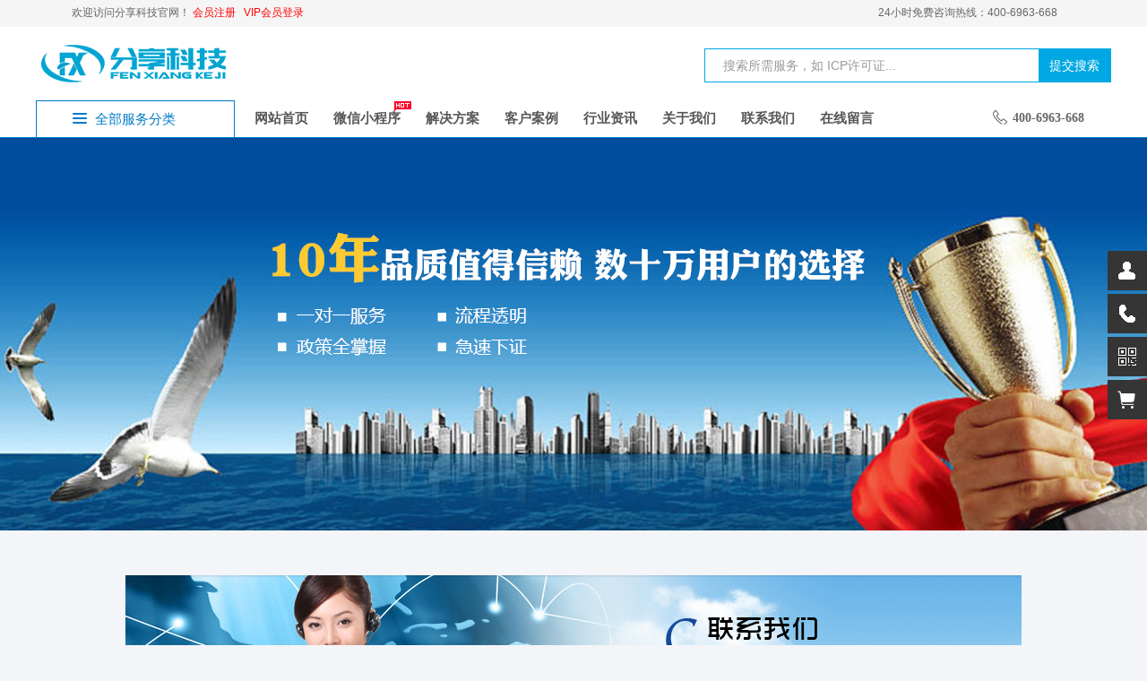

--- FILE ---
content_type: text/html
request_url: http://fxkjvip.com/lxwm/
body_size: 29187
content:
<!DOCTYPE html>
<html>
  <head>
    <meta charset="UTF-8">
<title>联系我们-分享科技</title>
<meta content="联系我们检" name="keywords" />
<meta content="分享科技为您提供一站式EDI许可证办理体验，10年代办经验，100000客户选择，专业团队一对一服务，让您再无后顾之忧。" name="description" />
    <meta name="applicable-device" content="pc">
    <meta http-equiv="X-UA-Compatible" content="IE=edge">
<link rel="stylesheet" href="/static/gb/css18/style.css" />
<link rel="stylesheet" href="/static/gb/css/lxwm.css" />
<script src="/static/gb/js/jquery142.js" type="text/javascript"></script>
 <script type="text/javascript" src="/static/gb/js/jquery-1.10.2.min.js"></script>
<script type="text/javascript" src="/static/gb/js/form.js"></script> 
<style>
</style>
</head>
  <body>
<!--百度统计-->
<script>
var _hmt = _hmt || [];
(function() {
  var hm = document.createElement("script");
  hm.src = "https://hm.baidu.com/hm.js?48de7ed389905348313018562e8e3b4c";
  var s = document.getElementsByTagName("script")[0]; 
  s.parentNode.insertBefore(hm, s);
})();
</script>
<script>
    $(function() {
        var browser = getBrowser();
        var wwwMobileUrl = 'http://m.fxkjvip.com/';
        if (browser.isMobile) {
            window.location.href = wwwMobileUrl;
        }
    })
</script>
<!--会员调用-->
<script src="/static/assets/global/plugins/jquery.min.js" type="text/javascript"></script>
<script src="/static/assets/js/cms.js" type="text/javascript"></script>
<script type="text/javascript" src="/static/gb/js/html5.min.js" ></script>
<link rel="shortcut icon" href="/favicon.ico" type="image/x-icon" />
<base target="_blank">
<div class="top_head">
  <div class="top_cen">
    <div class="top_left">欢迎访问分享科技官网！&nbsp;
      <script type="text/javascript"> $.ajax({ type: "GET", url:"/index.php?s=api&c=api&m=template&format=jsonp&name=member.html&", dataType: "jsonp", success: function(data){ $("#dr_member_info").html(data.msg); }  });</script>      <div id="dr_member_info" style=" float: right"> </div>
    </div>
    <div class="top_right">24小时免费咨询热线：400-6963-668</div>
  </div>
</div>
<link href="/static/gb/css/base.min.css?version=20171111" rel="stylesheet" type="text/css"/>
<link href="/static/gb/css/ui-dialog.css" rel="stylesheet" type="text/css"/>
<div class="main-header" style="">
<div class="container clearfix">
  <h1 class="floatleft"><a href="/">分享科技</a></h1>
  <div class="search-bar floatright">
    <form  name="formsearch"  action="/index.php" method="GET"  id="search-form">
      <input type="hidden" name="s" value="news">
      <input type="hidden" name="c" value="search">
      <div class="search-content floatleft">
        <input style=" color:#999" name="keyword" type="text" class="search-keyword"  id="search-keyword" value="搜索所需服务，如 ICP许可证..." onfocus="if(this.value=='搜索所需服务，如 ICP许可证...'){this.value='';}"  onblur="if(this.value==''){this.value='搜索所需服务，如 ICP许可证...';}" />
        <input type="submit" class="search-btn js-search-btn" value="提交搜索"  />
      </div>
    </form>
  </div>
  <style>
</style>
</div>
<div class="container clearfix">
  <div class="nav-sub floatleft"> <a href="#">全部服务分类</a>
    <link href="/static/gb/css/sort.min.css" rel="stylesheet" type="text/css"/>
          <div class="floatleft nav-list hidden">         <div class="floatleft nav">
          <ul class="nav-sub-list clearfix">
            <li class=""> <i class="icon-1"></i>
              <h4>增值电信</h4>
              <i class="right-arrow">
              <div></div>
              </i> </li>
            <li> <i class="icon-2"></i>
              <h4>影视文化</h4>
              <i class="right-arrow">
              <div></div>
              </i> </li>
            <li> <i class="icon-3"></i>
              <h4>呼叫资质</h4>
              <i class="right-arrow">
              <div></div>
              </i> </li>
            <li> <i class="icon-5"></i>
              <h4>知产保护</h4>
              <i class="right-arrow">
              <div></div>
              </i> </li>
            <li> <i class="icon-4"></i>
              <h4>企业认证</h4>
              <i class="right-arrow">
              <div></div>
              </i> </li>
            <li> <i class="icon-6"></i>
              <h4>其他服务</h4>
              <i class="right-arrow">
              <div></div>
              </i> </li>
          </ul>
        </div>
        <div class="floatLeft nav-content hidden">
          <div class="clearfix hidden">
            <ul class="clearfix floatleft nav-content-item nav-content-item-2">
              <li> <a href="#">
                <h5>A类<br/>
                  基础电信业务</h5>
                </a>
                <div class="nav-one"> <a href="/yewulb/dqztongxin/">国内甚小口径终端地球站通信业务</a> <a href="/yewulb/gdwxk/" class="active" >固定网国内数据传送业务</a> <a href="/yewulb/yhzhudi/"  >用户驻地网业务</a> <a href="/yewulb/wltuoguan/"  >网络托管业务</a> </div>
              </li>
              <li> <a href="#">
                <h5>B类<br/>
                  增值电信业务</h5>
                </a>
                <div> <a href="/yewulb/icp/" class="active">互联网信息服务（ICP许可证）</a> <a href="/yewulb/edi/" class="active">在线数据处理与交易（EDI许可证）</a> <a href="/yewulb/isp/" class="active">互联网接入服务（ISP许可证） </a> <a href="/yewulb/sp/" class="active">移动网信息服务（SP许可证）</a> <a href="/yewulb/idcxk/"  class="active">互联网数据中心（IDC许可证）</a> <a href="/yewulb/cdnxk/" class="active" >内容分发网络服务（CDN许可证）</a> <a href="/yewulb/waizixk/" class="active">外商投资电信业务（ICP/EDI）</a> <a href="/yewulb/hjzxxk/" class="active">国内呼叫中心业务许可证</a> <a href="/yewulb/dftxxk/"  class="active">国内多方通信服务业务许可证</a> <a href="/zzdianxin/isp_idc/">&nbsp;&nbsp;IDC/ISP/CDN系统评测/机房建设</a> <a href="/yewulb/cxzf/"  >存储转发类业务许可证</a> <a href="/yewulb/xkzbg/"  >许可证变更</a> <a href="/online">许可证续期</a> <a href="/online">许可证年报</a> </div>
              </li>
            </ul>
            <div class="nav-img-wrap-2 floatleft">
              <ul class="floatleft">
                <li class="iSubNavRi1"> <a href="/online"> <img src="/static/gb/images/inav1.png" alt=""> </a> </li>
                <li> <a href="/online"> <img src="/static/gb/images/inav2.png" alt="3"> </a> </li>
                <li> <a href="/online"> <img class="lastMar" src="/static/gb/images/inav4.png" alt=""> </a> </li>
              </ul>
            </div>
          </div>

          <div class="hidden clearfix">
            <ul class="clearfix floatleft nav-content-item nav-content-item-2">
              <li> <a href="#">
                <h5>影视审批</h5>
                </a>
                <div class="nav-one"> <a href="/yewulb/yanchu/" class="active">营业性演出许可证</a> <a href="/yewulb/shizhidy/">电影立项</a> <a href="/yewulb/shizhidy/">电影拍摄</a> <a href="/yewulb/dianshizz/">电视剧拍摄</a> <a href="/yewulb/dianshizz/">电视剧立项</a> <a href="/yewulb/wlshiting/">网络视听许可证</a></div>
              </li>
              <li> <a href="#">
                <h5>网络文化</h5>
                </a>
                <div > <a href="/yewulb/wwwxk/" class="active">网络文化许可证（文网文）</a> <a href="/yewulb/xunihb/">虚拟货币类文网文</a> <a href="/yewulb/yspdwba/">艺术品单位备案</a> </div>
              </li>
              <li> <a href="#">
                <h5>游戏运营</h5>
                </a>
                <div> <a href="/youxi/yxyy/" class="active">游戏版号申请/授权</a> <a href="/yewulb/youxiyy/">游戏联合运营</a> <a href="/yewulb/youxizzq/">游戏著作权</a> </div>
              </li>
              <li> <a href="#">
                <h5>广播电视</h5>
                </a>
                <div><a href="/yewulb/guangboxk/" class="active">广播电视节目制作经营许可证</a> </div>
              </li>
              <li> <a href="#">
                <h5>网络出版</h5>
                </a>
                <div><a href="/wenhua/hlw/" >互联网出版许可证</a> <a href="/jinchukou/" >美术品进出口经营活动审批</a></div>
              </li>
            </ul>
            <div class="nav-img-wrap-2 floatleft">
              <ul class="floatleft">
                <li class="iSubNavRi1"> <a href="/online"> <img src="/static/gb/images/inav1.png" alt=""> </a> </li>
                <li> <a href="/online"> <img src="/static/gb/images/inav2.png" alt="3"> </a> </li>
                <li> <a href="/online"> <img class="lastMar" src="/static/gb/images/inav4.png" alt=""> </a> </li>
              </ul>
            </div>
          </div>
          
          <div class="hidden clearfix">
            <ul class="clearfix floatleft nav-content-item li-thin nav-content-item-2">
              <li> <a href="#">
                <h5>呼叫中心</h5>
                </a>
                <div class="nav-one">  <a href="/hujiaozx/xkz/">呼叫中心许可证新办</a>  <a href="/yewulb/hujiaoxuqi/" class="active">呼叫中心许可证续期</a> </div>
              </li>
              <li> <a href="#">
                <h5>95/96码号</h5>
                </a>
                <div> <a href="/yewulb/9596mh/" >95码号申请</a>  <a href="/yewulb/9596mh/" >96码号申请</a>  </div>
              </li>
              <li> <a href="#">
                <h5>移动信息</h5>
                </a>
                <div> <a href="/hujiaozx/sphm/" >SP码号申请</a>  <a href="/hujiaozx/sphm/" >SP码号续期</a></div>
              </li>
              <li> <a href="#">
                <h5>106码号</h5>
                </a>
                <div> <a href="/hujiaozx/sphm/" class="active">106码号申请</a> </div>
              </li>
             
            </ul>
            <div class="nav-img-wrap-2 floatleft">
              <ul class="floatleft">
                <li class="iSubNavRi1"> <a href="/online"> <img src="/static/gb/images/inav1.png" alt=""> </a> </li>
                <li> <a href="/online"> <img src="/static/gb/images/inav2.png" alt="3"> </a> </li>
                <li> <a href="/online"> <img class="lastMar" src="/static/gb/images/inav4.png" alt=""> </a> </li>
              </ul>
            </div>
          </div>
          <div class="hidden clearfix">
            <ul class="clearfix floatleft nav-content-item li-thin nav-content-item-2">
              <li> <a href="#">
                <h5>高新申请</h5>
                </a>
                <div class="nav-one">    <a href="/yewulb/gaoxinshenqing/" class="active">高新技术企业认定</a>  </div>
              </li>
              <li> <a href="#">
                <h5>专精特新</h5>
                </a>
                <div>  <a href="/yewulb/zjtx/">专精特新小巨人申请</a> </div>
              </li>
              <li> <a href="#">
                <h5>算法备案</h5>
                </a>
                <div> <a href="/yewulb/suanfabeian/" class="active">算法备案</a> <a href="/yewulb/suanfabeian/">大模型备案</a> </div>
              </li>
              <li> <a href="#">
                <h5>等保备案</h5>
                </a>
                <div> <a href="/yewulb/dengbaobeian/" class="active">等保备案</a></div>
              </li>
              <li> <a href="#">
                <h5>软著专利</h5>
                </a>
                <div> <a href="/yewulb/zhuzuoquan/">软件著作权申请</a>  <a href="/yewulb/zlsq/">专利申请</a></div>
              </li>
              <li> <a href="#">
                <h5>其他</h5>
                </a>
                <div>  <a href="/yewulb/wxzczengzi/">无形资产增资实缴</a> </div>
              </li>
            </ul>
            <div class="nav-img-wrap-2 floatleft">
              <ul class="floatleft">
                <li class="iSubNavRi1"> <a href="/online"> <img src="/static/gb/images/inav1.png" alt=""> </a> </li>
                <li> <a href="/online"> <img src="/static/gb/images/inav2.png" alt="3"> </a> </li>
                <li> <a href="/online"> <img class="lastMar" src="/static/gb/images/inav4.png" alt=""> </a> </li>
              </ul>
            </div>
          </div>
          <!-- 我要注册商标 --> 
          <!-- 我要办高新 -->
          <div class="hidden clearfix">
            <ul class="clearfix floatleft nav-content-item li-thin nav-content-item-2">
              <li> <a href="#">
                <h5>质量体系认证</h5>
                </a>
                <div class="nav-one"> <a href="/qiyerz/ISO9001/" class="active">ISO9000质量体系认证</a> <a href="/yewulb/isoylqx/">ISO13485医疗器械质量认证</a> <a href="/yewulb/isoxxgl/">ISO27000信息管理安全认证</a> <a href="/qiyerz/ISO14001/" class="active">ISO14001环境体系认证</a> <a href="/qiyerz/OHSAS18001/" class="active">OHSAS18000职业安全认证</a> <a href="/yewulb/isohjrz/">ISO14000环境体系认证</a> <a href="/yewulb/isotsqc/">ISO/TS16949汽车质量认证</a> <a href="/yewulb/isosprz/">ISO22000食品质量认证</a> <a href="/yewulb/isosysrz/">ISO17025实验室认证</a> </div>
              </li>
              <li> <a href="#">
                <h5>国家强制认证</h5>
                </a>
                <div> <a href="/yewulb/cccrz/">CCC认证（3C认证）</a> <a href="/yewulb/qssprz/">QS食品安全生产许可证</a> <a href="/yewulb/cmmirz/">CMMI3认证</a> <a href="/yewulb/yjrz/">有机产品认证</a> </div>
              </li>
              <li> <a href="#">
                <h5>系统安全认证</h5>
                </a>
                <div> <a href="/yewulb/xxaqrz/">信息系统安全等级保护备案</a> <a href="/yewulb/jsjxszk/">计算机系统安全专用产品销售许可证</a> <a href="/yewulb/xxaqglrz/">信息安全管理体系认证</a> <a href="/online">企业信用评级</a> </div>
              </li>
            </ul>
            <div class="nav-img-wrap-2 floatleft">
              <ul class="floatleft">
                <li class="iSubNavRi1"> <a href="/online"> <img src="/static/gb/images/inav1.png" alt=""> </a> </li>
                <li> <a href="/online"> <img src="/static/gb/images/inav2.png" alt="3"> </a> </li>
                <li> <a href="/online"> <img class="lastMar" src="/static/gb/images/inav4.png" alt=""> </a> </li>
              </ul>
            </div>
          </div>
        
          <div class="hidden clearfix">
            <ul class="clearfix floatleft nav-content-item li-thin nav-content-item-2">
              <li> <a href="#">
                <h5>税务筹划</h5>
                </a>
                <div class="nav-one"> <a href="/yewulb/lhyg/" >灵活用工</a>  <a href="/yewulb/zzbutie/" > 重点人群补贴</a></div>
              </li>
              <li> <a href="#">
                <h5>人力资源</h5>
                </a>
                <div class="nav-one"> <a href="/yewulb/rlzyfw/">人力资源服务许可证</a> <a href="/yewulb/lwpqxk/">劳务派遣经营许可证</a> <a href="/yewulb/gzjzz/">北京工作居住证</a></div>
              </li>
              <li> <a href="#">
                <h5>网站备案</h5>
                </a>
                <div class="nav-one"> <a href="/yewulb/icpbeian/">ICP备案（域名备案）</a> <a href="/yewulb/gawbeian/">公安网备</a> <a href="/yewulb/jyxbeian/">经营性网站备案</a> </div>
              </li>
              <li> <a href="#">
                <h5>网站认证</h5>
                </a>
                <div> <a href="/online">可信网站认证</a> <a href="/online">诚信网站认证</a> <a href="/online">网信认证</a> <a href="/online">百度官网认证</a> <a href="/online">360品牌认证</a> <a href="/online">品牌宝认证质量体系认证</a> </div>
              </li>
              <li> <a href="#">
                <h5>数字证书</h5>
                </a>
                <div> <a href="/online">SSL数字证书</a> </div>
              </li>
            </ul>
            <div class="nav-img-wrap-2 floatleft">
              <ul class="floatleft">
                <li class="iSubNavRi1"> <a href="/online"> <img src="/static/gb/images/inav1.png" alt=""> </a> </li>
                <li> <a href="/online"> <img src="/static/gb/images/inav2.png" alt="3"> </a> </li>
                <li> <a href="/online"> <img class="lastMar" src="/static/gb/images/inav4.png" alt=""> </a> </li>
              </ul>
            </div>
          </div>

          
        </div>
      </div>
       
      <script>
    var $nav = $('.nav-list')
    var $navList = $('.nav-content').children('.clearfix');
    var $navSubList = $('.nav-sub-list').find('li');
    var $navContent = $('.nav-content');
    var navFlag = false;
    $nav['hover'](function() {
        navFlag = true;
    }, function() {
        navFlag = false;
        $navSubList['removeClass']('active');
        $navList['addClass']('hidden');
        $navContent['addClass']('hidden');
    })
    $navSubList['hover'](function() {
        var $this = $(this);
        var _id = $this['index']();
        $this['addClass']('active').siblings().removeClass('active');
        $($navList[_id]).removeClass('hidden').siblings().addClass('hidden');
        $navContent['removeClass']('hidden')
    }, function() {
        var $this = $(this);
        var _id = $this['index']();
    })
    // 不是主页时,选择分类可收起
            $('.nav-sub').hover(function() {
            $nav['removeClass']('hidden');
        }, function() {
            $nav['addClass']('hidden');
        })
    </script> 
       </div>
    <div class="navs floatleft"> <a href="/">网站首页 </a> <a href="/yewulb/xiaochengxu/">微信小程序 <img class="hot-new" alt="" src="/static/gb/images/hot.gif"> </a> <a href="/fangan/">解决方案</a><a href="/cgal/">客户案例</a> <a href="/hangyezx/">行业资讯</a> <a href="/gsjj/">关于我们</a> <a href="/lxwm/">联系我们</a> <a href="/lxwm/">在线留言</a> <span class=" floatright"> 400-6963-668</span> </div>
  </div>
</div>

<div class="layout">  
<div>
<div id="lunhuanback">
<a href="/online" target="_blank"><p class="banner_tongyong"></p></a>
</div>
</div>
</div>

<div class="wrap" style=" margin-top:50px">
    	<div class="abount_s w1200">
    		<div style="text-align: center;" ><img alt="" src="/uploads/180430/1-1P430003546450.jpg" /></div>
    		<div class="contactus_s_x clearfix">
    			<div class="zuo fl">
    				<form id="form2"  action="http://awt.zoosnet.net/LR/Chatpre.aspx" enctype="multipart/form-data" method="post" >
                    <input type="hidden" name="id" value="AWT53228609"/>
 					 <input type="hidden" name="lng" value="cn"/>
    					<p><label><a>*</a>您的姓名 :</label><input class="inp inpo" type="text" name='e' id='wapname' value="" /><img class="dui" src="/static/gb/images/dui.png" title="dui" alt="dui"></p>
    					<div class="tishi o"></div>
    					<p><label><a>*</a>联系电话 :</label><input class="haoma1 inp inpt " type="text" name='e' id='waptel' value="" /><img class="dui" src="/static/gb/images/dui.png" title="dui" alt="dui"></p>
						<div class="tishi o"></div>
    					<p class="ps">
    						<label class="dw">您还想咨询的：</label>
                            <textarea name='e' id='wapneirong' ></textarea>
    					</p>
    					<a class="hs">(带 * 号为必填项)</a>
                       </table>
    					<input type="submit" name="submit" id="tijiao" class="g-bottom" value="提交" />
                        <script type="text/javascript">
					$(function(){
						$(".g-bottom").click(function(){
							if ($(".haoma1").val() == "") {
								alert("号码不能为空");
								return false;
							}else if ((/^1[3|4|5|8][0-9]\d{4,8}$/).test($(".haoma1").val())) {
								alert("留言成功，请稍候");
							}
							else{
								alert("你的输入有误");
								return false;
							}
						})
					});
					</script>
    				</form>
                    
    			</div>
    			<div class="you fl" style="margin-top:55px">
    				<p class="ppo" style=" padding-top:10px">联系我们</p>
    				<p class="ppt">免费热线：400-6963-668</p>
                    <p class="pps">公司邮箱：work@fenxiangweiyang.com</p>
                    <p class="pps">北京总部：北京市朝阳区酒仙桥北路甲10号院电子城IT产业园107楼超图大厦3层307</p>
    				
    			</div>
                
    		</div>
    	</div>
    </div>
<div class="clear"></div>
<footer class="bg-white link list">
    <div class="greyf5f5f5">
    <a>
        <div class="container six-list-index">
            <ul class="clearfix">
                <li class="first-li">
                    <div class="foot-icon" style="background-position:0 0;"></div>
                    <div class="foot-icon-title">极速响应</div>
                    <div class="foot-icon-content">第一时间响应您的需求</div>
                </li>
                <li>
                    <div class="foot-icon" style="background-position:0 -42px;;"></div>
                    <div class="foot-icon-title">金牌服务</div>
                    <div class="foot-icon-content">专属顾问全程1对1服务</div>
                </li>
                <li>
                    <div class="foot-icon" style="background-position:0 -84px;"></div>
                    <div class="foot-icon-title">低价透明</div>
                    <div class="foot-icon-content">统一报价，无隐形消费</div>
                </li>
                <li>
                    <div class="foot-icon" style="background-position:0 -126px;"></div>
                    <div class="foot-icon-title">信息安全</div>
                    <div class="foot-icon-content">保障客户信息安全保密</div>
                </li>
                <li>
                    <div class="foot-icon" style="background-position:0 -168px;"></div>
                    <div class="foot-icon-title">先行垫付</div>
                    <div class="foot-icon-content">平台先行垫付，售后少担忧</div>
                </li>
                <li>
                    <div class="foot-icon" style="background-position:0 -210px;"></div>
                    <div class="foot-icon-title">售后无忧</div>
                    <div class="foot-icon-content">网上追踪，全程跟进</div>
                </li>
            </ul>
        </div>
    </a>
    </div>
    <div class="container">
        <ul class="link-lists clearfix">
            <li class="n-m-l">
                <h5>了解我们</h5>
                <a href="/gsjj/">公司简介</a>
                <a href="/lxwm/">联系我们</a>
                <a href="/kehuanli/">客户案例</a>
            </li>
            <li>
              <h5>解决方案</h5>
                <a href="/fangan/">游戏行业</a>
                <a href="/fangan/">教育行业</a>
                <a href="/fangan/">金融行业</a>
                <a href="/fangan/">其他行业</a>
            </li>
            <li>
                <h5>支付方式</h5>
                <a>网上支付</a>
                <a>银行汇款</a>
                <a>到公司付款</a>
            </li>
            <li>
                <h5>合作入口</h5>
                <a href="/lxwm/">商务合作</a>
                <a href="/lxwm/">招贤纳士</a>
            </li>
            <li>
                <div class="floatleft bd"></div>
                <div class="floatleft link-code">
                    <i></i>
                    <div class="floatleft link-code-text">
                        <span>扫描二维码</span>
                        <span>添加客服微信号</span>
                        <span>获取免费咨询机会</span>
                    </div>
                </div>
                <div class="floatleft link-th">
                    <h5>服务支持</h5>
                    <span class="tel" style=" font-size:18px; height:40px">400-6963-668</span>
                    <span>周一至周日<em>8:00-22:00</em></span>
                    <a href="/online" target="_blank"><button type="button" class="link-btn">立刻咨询</button></a>
                </div>
            </li>
        </ul>
        <div class="footer-inner text-center">
            <!--<div class="footer-link">战略合作：
                <div class="link-inner">
                    <p id="ScrollMe" class="link-scroll" style="overflow: hidden;">
                                           
                    </p>
                </div>
            </div>-->
            <p class="copyright"><a href="https://beian.miit.gov.cn/" id="BeiAnHao"  target="_blank" style=" color:#b5b5b5"> Copyright © 2005-2023 北京分享未央科技有限公司 京ICP备18010560号</a></p>
            <script>
				var yuming = window.location.host;
				if (yuming == "www.beijingfenxiangkeji.com" || yuming == "beijingfenxiangkeji.com" || yuming == "www.beijingfenxiangkeji.cn" || yuming == "beijingfenxiangkeji.cn") {
					document.getElementById("BeiAnHao").innerHTML = " Copyright © 2005-2024 北京分享未央科技有限公司 京ICP备18010560号-1";
				}
				else if (yuming == "www.fenxiangweiyang.com" || yuming == "fenxiangweiyang.com" || yuming == "www.fenxiangweiyang.cn" || yuming == "fenxiangweiyang.cn") {
					document.getElementById("BeiAnHao").innerHTML = " Copyright © 2024 北京分享未央科技有限公司 京ICP备18010560号-2";
				}
				else if (yuming == "www.fxkjvip.com" || yuming == "fxkjvip.com") {
					document.getElementById("BeiAnHao").innerHTML = "Copyright © 2024 北京分享未央科技有限公司 京ICP备18010560号-3";
				}
				else if (yuming == "www.fxkjgroup.com" || yuming == "fxkjgroup.com") {
					document.getElementById("BeiAnHao").innerHTML = " Copyright © 2024 北京分享未央科技有限公司 京ICP备18010560号-4";
				}
				else if (yuming == "www.fxkjvip.cn" || yuming == "fxkjvip.cn") {
					document.getElementById("BeiAnHao").innerHTML = " Copyright © 2024 北京分享未央科技有限公司 京ICP备18010560号-5";
				}
				else if (yuming == "www.fxqfvip.com" || yuming == "fxqfvip.com") {
					document.getElementById("BeiAnHao").innerHTML = " Copyright © 2024 北京分享企业管理咨询有限公司 京ICP备2023021557号-1";
				}
				else if (yuming == "www.fxhyvip.com" || yuming == "fxhyvip.com"  || yuming == "tx.fxhyvip.com") {
					document.getElementById("BeiAnHao").innerHTML = " Copyright © 2024 北京分享宏远企业管理有限公司 京ICP备2021012803号-2";
				}
			</script>
        </div>
    </div>
</footer>

<div class="suspension">
	<div class="suspension-box">
		<a href="/online" class="a a-service "><i class="i"></i></a>
		<a href="/online" class="a a-service-phone "><i class="i"></i></a>
		<a href="/online" class="a a-qrcode"><i class="i"></i></a>
		<a href="/online" class="a a-cart"><i class="i"></i></a>
		<a href="/online" class="a a-top"><i class="i"></i></a>
		<div class="d d-service">
			<i class="arrow"></i>
			<div class="inner-box">
				<div class="d-service-item clearfix">
					<a href="/online" class="clearfix"><span class="circle"><i class="i-qq"></i></span><h3>咨询在线客服</h3></a>
				</div>
			</div>
		</div>
		<div class="d d-service-phone">
			<i class="arrow"></i>
			<div class="inner-box">
				<div class="d-service-item clearfix">
					<span class="circle"><i class="i-tel"></i></span>
					<div class="text">
						<p>免费服务热线</p>
						<p class="red number">400-6963-668</p>
					</div>
				</div>
				<div class="d-service-intro clearfix">
					<p><i></i>极速响应</p>
					<p><i></i>金牌服务</p>
					<p><i></i>信息安全</p>
                    <p><i></i>售后无忧</p>
				</div>
			</div>
		</div>
		<div class="d d-qrcode">
			<i class="arrow"></i>
			<div class="inner-box">
				<div class="qrcode-img"><img src="/static/gb/images/side_ewm.jpg" alt=""></div>
				<p>添加客服微信</p>
			</div>
		</div>

	</div>
</div>
<script language="javascript" src="https://awt.zoosnet.net/JS/LsJS.aspx?siteid=AWT53228609&float=1&lng=cn"></script>
</body>
</html>


--- FILE ---
content_type: text/html; charset=utf-8
request_url: http://fxkjvip.com/index.php?s=api&c=api&m=template&format=jsonp&name=member.html&&callback=jQuery45009960387307887664_1769326202844&_=1769326202845
body_size: 434
content:
jQuery45009960387307887664_1769326202844({"code":1,"msg":"﻿<a href=\"http:\/\/fxkjvip.com\/index.php?s=member&c=register&m=index\" class=\" registerBtn\" style=\"  color:#F00 \" >会员注册<\/a>&nbsp;&nbsp;\r\n<a href=\"http:\/\/fxkjvip.com\/index.php?s=member&c=login&m=index\" class=\" loginBtn\" style=\" color:#F00 \">VIP会员登录<\/a>\r\n","data":{"app":"","file":"member.html","module":"","call_value":null}})

--- FILE ---
content_type: text/css
request_url: http://fxkjvip.com/static/gb/css18/style.css
body_size: 6720
content:
@charset "utf-8";
/* PUBLIC Css */
/*新闻列表*/
.Title{text-align: center;}
.Title h2{font-size: 24px; color: #FA032E;}
.Title span{line-height: 2; font-size: 14px; color:#AAAAAA; text-transform: uppercase;}
.NeswList { width: 1050px; margin: 0 auto; padding:50px 0;}
.NeswList .menu{ text-align: center; display: block; font-size: 0; padding: 40px 0;}
.NeswList .menu a{ display: inline-block; *display: inline; *zoom:1; width: 98px; height: 32px; border: 1px solid #D0D0D0; font-size: 12px; text-align: center; line-height:32px; color: #787878; margin: 0 5px;}
.NeswList .menu a:hover,
.NeswList .menu a.active{ border: 1px solid #DA1323; background: #DA1323; color: #fff;}
.NeswList .BoxList{}
.NeswList .BoxList ul{}
.NeswList .BoxList li{ padding:40px 0; height:  width: 1050px;}
.NeswList .BoxList .Img{float: left; width: 250px; height: 160px; position: relative; overflow: hidden; line-height: 160px;}
.NeswList.Solution .BoxList li{ margin-bottom: 22px; padding:0; background: #F4F4F4; }
.NeswList.Solution .BoxList .Img{float: left; width: 250px;  position: relative; overflow: hidden; line-height: 160px;}
.NeswList.Solution .BoxList .Text{ margin-top:30px; margin-bottom: 30px;}
.NeswList.Solution .Title{padding-bottom:50px;}
.NeswList .BoxList .pagination li{  float:left}
.NeswList .BoxList .pagination li a{ float:left; width:80px; line-height:35px}

.NeswList .BoxList .Img img{width: 100%; height: auto;
	transform: scale(1);
	-ms-transform: scale(1);
	-moz-transform: scale(1);
	-webkit-transform: scale(1);
	}
.NeswList .BoxList li:hover .Img img{ 
	transform: scale(1.1);
	-ms-transform: scale(1.1);
	-moz-transform: scale(1.1);
	-webkit-transform: scale(1.1);}
.NeswList .BoxList .Text{ padding-left: 45px; width: 755px; position: relative; float: left; height: 160px;}
.NeswList .BoxList .Text h4{font-size: 18px; color: #242424;}
.NeswList .BoxList .Text span{ color: #8C8C8C; font-size: 12px; padding:12px 0 15px 0; display: block;}
.NeswList .BoxList .Text p{color: #5A5A5A; font-size: 14px; line-height: 1.5;}
.NeswList .BoxList .Text a.more{ text-align: center; line-height: 30px; text-transform: uppercase; color: #DA1323; position: absolute; left: 45px; bottom: 0; display: block; width: 120px; height: 30px; border: 1px solid #D5D5D5;} 
.NeswList .BoxList .Text a.more:hover{ background: #DA1323; color: #fff; border:1px solid #DA1323;}
.Page{ padding:20px 0; text-align: center; color:#5A5A5A}
.Page a{display: inline-block; *display: inline; *zoom:1; width: 38px; height: 38px; vertical-align: middle; line-height: 38px; color: #A19896;}
.Page a.active{background: #2ABBFC; color: #fff;}
.Page a img{*padding-top:12px;}
.del{ position: fixed; top: 100px; right: 50px;
	transform: rotate(0deg);
	-ms-transform: rotate(0deg);
	-moz-transform: rotate(0deg);
	-webkit-transform: rotate(0deg);}
.del:hover{ 
	transform: rotate(90deg);
	-ms-transform: rotate(90deg);
	-moz-transform: rotate(90deg);
	-webkit-transform: rotate(90deg);}
/*新闻列表*/
.NewsArticle{width: 960px; margin: 0 auto; padding:160px 0;}
.NewsArticle .ArtTitle{ text-align: center; border-bottom:1px dotted #B3B3B3;}
.NewsArticle .ArtTitle h2{font-size: 26px; color: #202020;}
.NewsArticle .ArtTitle span{font-size:14px; color: #767676; padding:12px 0 50px 0; display: block; } 
.NewsArticle .Aritcle{padding:50px 0;}
.NewsArticle .Aritcle img{ padding:20px 0;}
.NewsArticle .Aritcle h5{font-size: 16px; color: #DA0320; padding:15px 0;}
.NewsArticle .Aritcle p{ font-size: 13px; line-height: 28px; color: #686868; display: block; padding:6px 0;} 
/* 招贤纳士 */
.JoinList{ width: 1034px; margin: 0 auto;  padding:160px 0;}
.JoinList .Title{ padding-bottom: 30px;}
.JoinList table{ width: 1034px;  display: block;}
.JoinList tr{text-align:left; display: block;border-left: 4px solid #fff;}
.JoinList tr.border:hover{border-left: 4px solid #DA1323; }
.JoinList td{ line-height: 50px; font-size: 14px; }
.JoinList td a{color: #464646;}
.JoinList th{line-height: 60px; background: #4085D8; color: #fff; font-weight: normal; font-size: 18px;}
.JoinList .th1{ padding-left: 95px; width: 595px;}
.JoinList .th2{ width: 205px;}
.JoinList .th3{width: 135px;}
.JoinList td.active{ background: #F5F5F5;}
/* 服务领域 */
.ServiceList{width:1200px; margin: 0 auto; padding:160px 0;}
.ServiceList .Service{ width: 1200px; overflow: hidden; padding-bottom: 30px;}
.ServiceList ul{ width: 1205px; font-size:0;}
.ServiceList li{ width: 235px; margin-right: 5px; height: 244px; display: inline-block; *display: inline; *zoom:1; margin-top: 20px; margin-bottom: 20px;}
.ServiceList li .img{ width: 235px; height: 160px; overflow: hidden;}
.ServiceList li .text{ z-index: 2; height: 84px; overflow: hidden; position: relative;}
.ServiceList li .text:after{ z-index: -1; display: block; content: ""; width: 100%; height: 100%; background: #4085D8; position: absolute; top: -100%;}
.ServiceList li .text span{ display: block; line-height: 60px; padding:18px 20px; font-size: 15px; line-height: 24px;}
.ServiceList li .text small.number{ position: absolute; right: 20px; bottom:20px; font-size: 12px; color: #AAAAAA;}
.ServiceList li:hover .img img{ 
	transform: scale(1.1);
	-ms-transform: scale(1.1);
	-moz-transform: scale(1.1);
	-webkit-transform: scale(1.1);}
.ServiceList li:hover .text:after{
	top: 0;
}
.ServiceList li:hover .text{
	*background:#4085D8;
}
.ServiceList li:hover .text span,
.ServiceList li:hover .text small.number{
	color:#fff;
}
/*联系我们*/
.ContactList{ padding:150px 0;}
.Contact{text-align: center;}
.Contact .call {font-size: 24px; padding-top: 60px; color: #767676; line-height: 40px;}
.Contact .box i{font-size: 18px; line-height: 30px; color: #4085D8; display: block;}
.Contact .box{line-height: 24px;}
.Contact .box span{font-size: 14px; color: #5B5B5B;}
.Contact .box small{ display: inline-block; *display: inline; *zoom: 1; padding:0 10px;} 
.Contact .map{}
.Contact .Address{font-size: 14px; color: #676767;}
.Contact .code{ padding-top: 30px;}
.Contact .code img{}
/* 案例中心 */
.ServiceList.Case li {height: 364px;}
.ServiceList.Case li .img{ width: 235px; height: 280px; text-align: center; overflow: hidden;  line-height: 280px;
	}
.ServiceList.Case li .img	img{transform: scale(1) !important;
	-ms-transform: scale(1) !important;
	-moz-transform: scale(1) !important;
	-webkit-transform: scale(1) !important; width: 215px; height: 260px; vertical-align: middle; display: block; padding: 10px;}
.ServiceList.Case li:hover .img{background: #F0F0F0;}
.JoinList td a:hover{color: #4085d8;}
.NeswList .BoxList .Text p{padding-right: 45px; line-height: 22px;}


--- FILE ---
content_type: text/css
request_url: http://fxkjvip.com/static/gb/css/lxwm.css
body_size: 3667
content:

@charset "UTF-8";

                         /*****首页*****/

@charset "UTF-8";

/*css ----初始化----- */

html, body, ul, li, ol, dl, dd, dt, p, h1, h2, h3, h4, h5, h6, form, fieldset, legend, img ,td,tr,th{margin: 0; padding: 0;}

fieldset, img, input, button {border: none;padding: 0;margin: 0;outline-style: none;}/*各浏览器显示不同，去掉蓝色边框*/

input {padding-top: 0;padding-bottom: 0;}

select, input {vertical-align: middle;}

textarea {resize: none;}/*防止拖动 影响布局*/

table {border-collapse: collapse;border-spacing: 0;}/*去掉行内替换元素空白缝隙*/

ul, ol { list-style: none;}

h1, h2, h3, h4, h5, h6 {text-decoration: none;font-weight: normal;font-size: 100%;}

img {border: 0;vertical-align: middle;}

/*清除浮动*/

.clearfix:before, .clearfix:after {content: "";display: block;}

.clearfix:after {clear: both;}

.clearfix {*zoom: 1; /*IE/7/6*/}

s, i, em {font-style: normal; text-decoration: none;}

i{display: block;}

/*需要更改*/

body {margin: 0 auto;font-family: "Microsoft Yahei", Helvetica, Arial, sans-serif;font-size: 14px;color: #333;background-color: #fff;min-width: 1000px;}

a{ color: #333;/*主要颜色*/text-decoration: none;}

a:hover{color: #c4070a !important;}

/*公共类*/

.w1200 {width: 1200px;margin: 0 auto;}

.fl {float: left;}.fr {float: right;}

.al {text-align: left;}.ac {text-align: center;}.ar {text-align: right;}.hide {display: none;}

.unline{border:0 !important;}

.gray{background: #f4f6f8;}

.white{background: #fff;}

.m-t-20{margin-top: 20px;}

                    

                         /*****联系我们*****/

.contactus_s_x{margin-top: 90px;}

.contactus_s_x form p{margin-left: 33px;color: #4d4d4d;font-size: 16px;position: relative;}

.contactus_s_x form .po,.contactus_s_x form .pt{margin-left: 52px;}

.contactus_s_x form p label a{color: #c4070a;padding-right: 12px;}

.contactus_s_x form p .inp{border: 1px solid #d9d9d9;width: 268px;height: 38px;margin-left: 20px;line-height: 38px;padding-left: 8px; font-size:14px}

.contactus_s_x .zuo .tishi{height: 30px;width: 100%;}

.contactus_s_x form .tishi{color: #c4070a;font-size: 12px;margin-left: 160px;line-height: 30px;visibility: hidden;}

.contactus_s_x form .o{visibility:inherit;}

.contactus_s_x form .pt span{padding-left: 23px;visibility:inherit !important;}

.contactus_s_x form .pt input{margin-right: 12px;}

.contactus_s_x form .ps textarea{width: 360px;height: 160px;border: 1px solid #d9d9d9;overflow: hidden;color:#4d4d4d;font-size: 16px;font-family: "微软雅黑";outline: none;margin-left: 19px;padding-left: 120px;}

.contactus_s_x form .hs{font-size: 14px;color: #c4070a;display: block;margin-top: 14px;margin-left: 52px;}

.contactus_s_x form #tijiao{width: 252px;line-height: 50px;border-radius: 30px;background: #c51215;color: #fff;text-align: center;font-size: 20px;margin-left: 153px;margin-top: 24px;margin-bottom: 150px;box-shadow:0px 5px 10px #f4a6a6;}

.contactus_s_x form p .dui{position: absolute;right: 81px;top: 16px;display: none;}

.contactus_s_x form p .dw{position: absolute;left: 22px;top: 6px;}

.contactus_s_x .you{margin-left: 50px;border-left:1px solid #d9d9d9 ;padding-left: 50px; width:460px; line-height:25px}

.contactus_s_x .you .ppd{padding-top: 160px;}

.contactus_s_x .you .ppo{color: #353535;font-size: 22px;padding-top: 32px;font-weight: bold;}

.contactus_s_x .you .ppt,.contactus_s_x .you .pps,.contactus_s_x .you .ppf{margin-top: 25px;color: #5F5F5F;font-size: 16px;}

.contactus_s_x .you .ppt{margin-top: 35px;}

               

--- FILE ---
content_type: text/css
request_url: http://fxkjvip.com/static/gb/css/base.min.css?version=20171111
body_size: 21465
content:
a,abbr,acronym,address,applet,article,aside,audio,b,big,blockquote,body,canvas,caption,center,cite,code,dd,del,details,dfn,div,dl,dt,em,embed,fieldset,figcaption,figure,footer,form,h1,h2,h3,h4,h5,h6,header,hgroup,html,i,iframe,img,ins,kbd,label,legend,li,mark,menu,nav,object,ol,output,p,pre,q,ruby,s,samp,section,small,span,strike,strong,sub,summary,sup,table,tbody,td,tfoot,th,thead,time,tr,tt,u,ul,var,video{margin:0;padding:0;border:0;vertical-align:baseline;font:inherit;font-size:100%;font-family:arial,"Microsoft Yahei","Hiragino Sans GB",sans-serif;-webkit-text-size-adjust:100%;-ms-text-size-adjust:100%}
article,aside,details,figcaption,figure,footer,header,hgroup,menu,nav,section{display:block}
body{line-height:1}
ol,ul{list-style:none}
blockquote,q{quotes:none}
blockquote:after,blockquote:before,q:after,q:before{content:'';content:none}
table{border-collapse:collapse;border-spacing:0}
a,a:hover{outline:0;text-decoration:none}
/**,:after,:before{-webkit-box-sizing:border-box;-moz-box-sizing:border-box;box-sizing:border-box;-ms-box-sizing:border-box;-o-box-sizing:border-box}   */
/*html{font-size:12px}*/
body{display:flex;min-height:100vh;background-color:#F5F5F5;flex-flow:column}
button{font-family:arial,"Microsoft Yahei","Hiragino Sans GB",sans-serif}
input:-webkit-autofill{-webkit-box-shadow:0 0 0 1000px #fff inset}
.layout{flex:1;flex:auto\9}
.clearfix:after,.clearfix:before{display:table;content:" "}
.clearfix:after{clear:both;visibility:hidden;height:0;line-height:0}
.floatleft{float:left}
.floatright{float:right}
.text-center{text-align:center!important}
.text-left{text-align:left!important}
.text-right{text-align:right!important}
.container{margin:0 auto;width:1180px;height:auto}
.hidden{display:none}
.w-auto{width:auto!important}
.greyf5f5f5{background:#f5f5f5}
.bg-f8 {background-color: #f8f8f8}
.bg-white{background-color:#fff}
.border-t-g{border-top:1px solid #e0e0e0}
.border-b-g{border-bottom:1px solid #e0e0e0}
.border-t-dashed-e0e0e0{border-top:1px dashed #e0e0e0}
.border-b-dashed-e0e0e0{border-bottom:1px dashed #e0e0e0}
.border-t-none{border-top:none!important}
.border-b-none{border-bottom:none!important}
.line-through{text-decoration:line-through}
.overflow-hidden{overflow:hidden}
.color-red{color:#e85555!important}
.relative{position:relative!important}
.p-a{position:absolute;width:120%}
.n-m-t{margin-top:0!important}
.n-m-l{margin-left:0!important}
.m-r-0{margin-right:0!important}
.m-r-70{margin-right:80px!important}
.m-r-40{margin-right:40px!important}
.m-r-30{margin-right:30px!important}
.m-r-20{margin-right:20px!important}
.m-r-10{margin-right:10px!important}
.m-t-20{margin-top:20px!important}
.m-t-30{margin-top:30px!important}
.m-t-40{margin-top:40px!important}
.m-b-0{margin-bottom:0!important}
.m-b-10{margin-bottom:10px!important}
.m-b-20{margin-bottom:20px!important}
.m-b-22{margin-bottom:22px!important}
.m-b-40{margin-bottom:40px!important}
.m-b-27{margin-bottom:27px!important}
.m-b-30{margin-bottom:30px!important}
.m-b-53{margin-bottom:53px!important}
.m-b-90{margin-bottom:90px!important}
.m-36-0{margin-top:36px!important;margin-bottom:36px!important}
.m-l-5{margin-left:5px!important}
.m-l-15{margin-left:15px!important}
.p-r-10{padding-right:10px!important}
.p-t-10{padding-top:10px!important}
.p-t-30{padding-top:30px!important}
.p-t-40{padding-top:40px!important}
.p-t-60{padding-top:60px!important}
.p-b-90{padding-bottom:90px!important}
.p-0{padding:0!important}
.top_head{ height:30px; line-height:30xp; background-color:#f5f5f5}
.top_head .top_cen{ width:1180px; margin:0 auto; height:30px; color:#666; font-size:12px; line-height:28px}
.top_head .top_left{ float:left; padding-left:30px}
.top_head .top_right{ float:right; padding-right:50px}
.top-header{height:30px;background-color:#f5f5f5;color:#666}
.top-header .arrow{margin-left:16px;width:10px;background-position:0 -891px;-webkit-transition:transform .1s ease-in 0s;-moz-transition:transform .1s ease-in 0s;-o-transition:transform .1s ease-in 0s;transition:transform .1s ease-in 0s;-ms-transition:transform .1s ease-in 0s}
.top-header i{display:inline-block;height:16px;background:url(../images/index2.png) no-repeat scroll left 0}
.top-header .nav-location{position:relative;height:30px;line-height:30px}
.top-header .nav-location .locatin-icon{display:inline-block;padding:0 20px 0 38px;border-right:1px solid #e3e3e3;border-left:none;background:url(../images/locationIcon2.png) 20px 2px no-repeat;color:#666;line-height:16px}
.top-header .nav-location:hover .locatin-icon{border:none;background-position:20px -16px;color:#007bc7}
.top-header .nav-location:hover .arrow{background-position:-59px -891px;-webkit-transform:rotate(180deg);-moz-transform:rotate(180deg);-o-transform:rotate(180deg);transform:rotate(180deg);-ms-transform:rotate(180deg)}
.top-header .nav-menu li{display:inline-block;height:30px;line-height:30px}
.top-header .nav-menu li a{padding:0 20px;color:#666}
.top-header .nav-menu li a:hover{color:#177acf}
.main-header{border-bottom:1px solid #007bc7;background-color:#fff}
/*百度logo合作*/
.main-header h2 {margin:20px 0;}
.main-header h2 img{height: 56px;}
/*百度logo合作*/
.main-header h1{ margin-top:10px}
.main-header h1 a{display:block;overflow:hidden;width:220px;height:60px;background:url(../images/logo.png) 0 0 no-repeat;text-indent:-9999px}
.main-header .logo-sub{float:left;margin:26px 0 0 20px;padding-left:20px;width:300px;height:32px;border-left:1px solid #999;color:#999;font-size:14px;line-height:32px}
.main-header .step{margin-top:30px;border-radius:10px}
.main-header .step ul li{position:relative;float:left;width:160px;height:5px;background-color:#ccc;color:#ccc}
.main-header .step ul li.step-start{border-radius:10px 0 0 10px}
.main-header .step ul li.step-end{border-radius:0 10px 10px 0}
.main-header .step ul li .step-num{position:absolute;left:50%;margin:-9px 0 0 -10px;width:20px;height:20px;border-radius:50%;background:url(../images/circle-3.png) no-repeat\9;background-color:#ccc;background-color:transparent\9;color:#fff;text-align:center;font-weight:700;line-height:20px}
.main-header .step ul li .step-text{position:absolute;top:15px;width:100%;text-align:center}
.main-header .step ul li.done{background-color:#b2e7df;color:#b2e7df}
.main-header .step ul li.done .step-num{background:url(../images/circle-1.png) no-repeat\9;background-color:#b2e7df;background-color:transparent\9}
.main-header .step ul li.doing{background-color:#00b095;color:#00b095}
.main-header .step ul li.doing .step-num{background:url(../images/circle-2.png) no-repeat\9;background-color:#00b095;background-color:transparent\9}
.main-header .nav-sub{position:relative}
.main-header .nav-sub>a{float:left;display:inline-block;width:220px;height:40px;border:1px solid #007bc7;border-bottom:none;background:url(../images/navicon_new.png) 40px 13px no-repeat;color:#007bc7;text-align:center;font-size:15px;line-height:40px;cursor:default}
.main-header .navs{margin-left:10px;width:940px}
.main-header .navs>a{position:relative;float:left;display:inline-block;margin:0 5px;padding:0 9px;height:40px;color:#575757;font-size:15px;line-height:40px; font-weight:bold}
.main-header .navs>a:hover{background-color:#007bc7;color:#fff}
.main-header .navs span{padding-left:22px;height:40px;background:url(../images/navicon_new.png) 0 -22px no-repeat;color:#666;font-weight:700;font-size:14px;font-family:"Microsoft Yahei";line-height:40px}
.main-header .navs .hot-new{position:absolute;top:0;right:-3px;max-width:100%;vertical-align:middle}
footer{position:relative;z-index:2;font-size:14px}
footer .copyright{margin:33px 0;color:#b5b5b5;font-size:12px;line-height:1}
footer.link .link-lists{padding:48px 0 16px}
footer.link .link-lists li{float:left;margin-left:80px}
footer.link .link-lists li h5{margin-bottom:23px;color:#666;font-weight:700;font-size:14px}
footer.link .link-lists li a{display:block;margin-bottom:18px;width:100%;color:#999;font-size:12px}
footer.link .link-lists li .bd{margin:12px 78px 0 0;width:1px;height:120px;background:#dfdfdf}
footer.link .link-lists li .link-code{width:300px}
footer.link .link-lists li .link-code i{float:left;display:inline-block;margin-top:-8px;width:142px;height:142px;background:url(../images/index.png) no-repeat scroll left 0;background-position:0 -328px}
footer.link .link-lists li .link-code .link-code-text{padding:32px 0 0 27px}
footer.link .link-lists li .link-code .link-code-text span{display:block;color:#666;text-align:left;font-size:12px;line-height:2}
footer.link .link-lists li .link-th{padding-left:10px;width:150px}
footer.link .link-lists li .link-th h5{margin-bottom:24px;color:#666;font-size:14px}
footer.link .link-lists li .link-th span{display:inline-block;margin-bottom:20px;width:100%;color:#333;font-size:12px}
footer.link .link-lists li .link-th .tel{margin-bottom:2px;font-weight:300;font-size:22px}
footer.link .link-lists li .link-th .link-btn{width:140px;height:24px;border:1px solid #007bc7;border-radius:2px;background-color:#fff;color:#007bc7;text-align:center;font-size:12px;cursor:pointer;}
footer.link .link-lists li .link-th .link-btn:hover{background-color:#007bc7;color:#fff}
footer.link .footer-inner{padding:15px 0;border-top:1px solid #e0e0e0}
footer.link .footer-inner .footer-link{margin:0;color:#b5b5b5;text-align:center;font-size:12px;line-height:24px}
footer.link .footer-inner .footer-link .link-inner{display:inline-block;overflow:hidden;width:770px;vertical-align:middle}
footer.link .footer-inner .footer-link .link-inner .link-scroll{overflow:hidden;height:24px}
footer.link .footer-link .link-inner a{float:left;display:block;overflow:hidden;width:70px;color:#b5b5b5;text-overflow:ellipsis;white-space:nowrap}
footer.link .footer-inner .copyright{margin:0;padding:0;border:none;color:#b5b5b5;font-size:12px;line-height:24px}
footer.list .copyright{margin:24px 0;color:#666}
/*footer.list .list-index ul{margin:41px auto 47px;width:1060px}
footer.list .list-index ul li{float:left;padding-left:25px;width:271px;border-left:1px solid #e0e0e0}
footer.list .list-index ul li.first-li{padding:0;width:245px;border:none}
footer.list .list-index ul li i{float:left;display:inline-block;width:52px;height:45px;background:url(../images/index.png) no-repeat scroll left 0}
footer.list .list-index ul li i.zz{background-position:0 0}
footer.list .list-index ul li i.zf{background-position:4px -67px}
footer.list .list-index ul li i.fw{background-position:1px -143px}
footer.list .list-index ul li i.sh{background-position:3px -227px}
footer.list .list-index ul li .list-text{display:table-cell;padding-left:20px}
footer.list .list-index ul li .list-text h3{margin:4px 0 10px 0;padding:0;color:#333;font-weight:400;font-size:18px;line-height:1}
footer.list .list-index ul li .list-text span{display:block;color:#666;font-size:12px}*/
footer.list .six-list-index li {float: left;background:url(../images/foot-icon.png) no-repeat -21px -252px;text-align: center;width: 196px;padding:18px 0;}
footer.list .six-list-index li.first-li {background:none;}
footer.list .six-list-index li .foot-icon {width: 43px;height: 42px;background:url(../images/foot-icon.png) no-repeat center;display: inline-block;}
footer.list .six-list-index li .foot-icon-title {color: #333;font-size: 16px;margin:10px 0;}
footer.list .six-list-index li .foot-icon-content {color: #999;font-size: 12px;}
.breadcrumb{overflow:hidden;height:auto}
.breadcrumb li{margin:15px 0}
.breadcrumb a,.breadcrumb li{float:left;height:20px;color:#666;font-size:12px;line-height:20px}
.breadcrumb .interval{width:17px;text-align:center}
.breadcrumb .active{color:#aaa}
.layout{background-color:#f1f2f6}
.u-header{height:60px;background:#007bc7}
.u-header h1{margin:14px 0}
.u-header h1 a{display:block;overflow:hidden;width:299px;height:32px;background:url(../images/logo-white.png) 0 0 no-repeat;text-indent:-9999px}
.u-header .u-tab{margin-left:80px;padding:20px 0}
.u-header .u-tab ul li{float:left;margin-right:50px}
.u-header .u-tab ul li a{color:#fff;font-size:14px;line-height:20px}
.u-content{padding-top:22px}
.u-content .u-nav{padding-left:10px;width:150px}
.u-content .u-nav ul{margin-bottom:14px}
.u-content .u-nav ul li{position:relative;padding-left:20px;height:28px;line-height:28px}
.u-content .u-nav ul li.u-nav-title{color:#333;font-size:14px;line-height:24px}
.u-content .u-nav ul li a{display:block;height:28px;color:#666;text-align:left;font-size:12px;line-height:28px}
.u-content .u-nav ul li.active a{color:#007bc7}
.u-content .u-panel{width:1020px}
.u-content .u-panel .u-panel-title{margin-bottom:8px;padding:13px 20px}
.u-content .u-panel .u-panel-title h2{color:#111;font-size:12px}
.pagination{display:inline-block;margin:20px 0;padding-left:0;border-radius:4px}
.pagination>li{float:left;display:inline-block}
.pagination>li:first-child>a,.pagination>li:first-child>span{margin-left:0}
.pagination>li a{display:block;margin-left:-1px;padding:0 10px;min-width:30px;border:1px solid #eee;color:#666;text-align:center;line-height:28px;-webkit-transition:all .3s ease 0s;-moz-transition:all .3s ease 0s;-o-transition:all .3s ease 0s;transition:all .3s ease 0s;-ms-transition:all .3s ease 0s}
.pagination>li a:hover{border-color:#007bc7;background-color:#007bc7;color:#fff}
.pagination>li.active a{border-color:#007bc7;background-color:#007bc7;color:#fff}
.pagination>li.active a:hover{background-color:#036DB6}
.pagination>li{display:block;height:30px;color:#666;font-size:14px;line-height:30px}
.pagination>li input{display:inline-block;margin:0 10px;padding:0 5px;width:30px;height:30px;color:#666;vertical-align:top}
.pagination .m-l-10{margin-left:10px}
.pagination button{margin-left:10px;width:auto;height:30px;vertical-align:top;background: #007bc7;-webkit-appearance: none;line-height: 28px;margin-right: 5px;color: #fff;border: none;}
.pagination button:hover{background-color: #036DB6}
.top-header .location-layer{position:absolute;top:30px;left:-1px;z-index:100;overflow:hidden;margin-top:-2px;width:422px;height:0;border:1px solid #007bc7;border-top:0;background:#fff;opacity:0;transition:height .5s}
.top-header .nav-location:hover{border:1px solid #00c8fc;border-top:none;border-bottom:none;background:#fff}
.top-header .nav-location:hover .location-layer{display:block;padding:10px 0 8px;height:170px;opacity:1;filter:alpha(opacity=100)}
.top-header .nav-location{border:1px solid #f5f5f5}
.top-header .nav-location:hover{border:1px solid #007bc7;background:#fff;border-bottom-color:transparent;border-top-color:transparent}
.top-header .location-layer em{position:absolute;top:0;right:0;display:inline-block;width:300px;height:1px;background:#007bc7}
.top-header .location-layer ul li{position:relative;z-index:12;float:left;width:70px;height:30px;color:#666;text-align:center;font-size:12px;line-height:30px}
.top-header .location-layer ul li a{position:relative;top:0;display:inline;padding:0;height:30px;border:none;color:#666;line-height:30px}
.top-header .location-layer ul li a:hover{color:#007bc7}
@media screen and (max-width:1180px){body{float:left;min-width:1180px\9}
}
.gress{padding:20px 0 0 0}
.gress li.gress-li{position:relative;padding:20px;border-left:1px dotted gray}
.gress li.gress-li .pro{margin-top:-34px;line-height:20px}
.gress li.gress-li .pro:before{position:absolute;top:-6px;left:-5px;display:block;width:10px;height:10px;border:1px solid #90a8bd;border-radius:50%;background-color:#fff;content:''}
.gress li.gress-li.active .pro:before{border:2px solid #27bc89;background-color:#27bc89}
.gress li.gress-li.border-color-white{border-color:#f9f9f9}
.u-header .u-tab{padding:12px 0}
.u-header .u-tab ul li{position:relative;height:36px;line-height:36px}
.u-header .u-tab ul li.arrow-list ul{position:relative}
.u-header .u-tab ul li.arrow-list ul li{margin-right:0;padding:0 20px 0 16px;width:111px;color:#f5f5f5}
.u-header .u-tab ul li.arrow-list ul li span{font-size:14px;cursor:default}
.u-header .u-tab ul li.arrow-list ul li.list-top .icon-arrow{display:inline-block;margin-left:6px;width:9px;height:6px;background:url(../images/userIcon.png) 0 -20px no-repeat;vertical-align:middle;-webkit-transition:transform .1s ease-in 0s;-moz-transition:transform .1s ease-in 0s;-o-transition:transform .1s ease-in 0s;transition:transform .1s ease-in 0s;-ms-transition:transform .1s ease-in 0s}
.u-header .u-tab ul li.arrow-list:hover ul li.list-top .icon-arrow{background-position:0 -33px;-webkit-transform:rotate(180deg);-moz-transform:rotate(180deg);transform:rotate(180deg)}
.u-header .u-tab ul li.arrow-list:hover ul li.list-top{padding:0 19px 0 15px;border:1px solid #e0e0e0;border-bottom:0;background-color:#fff;color:#333;line-height:35px}
.u-header .u-tab ul li.arrow-list ul li.list{position:absolute;top:34px;left:0;z-index:100;display:none;padding:5px 0 10px;width:111px;height:auto;border:1px solid #ddd;border-top:0;background-color:#fff}
.u-header .u-tab ul li.arrow-list:hover ul li.list{display:block}
.u-header .u-tab ul li.arrow-list ul li.list a{display:block;padding-left:14px;height:32px;color:#666;line-height:32px}
.u-header .u-tab ul li.arrow-list ul li.list a:hover{color:#007bc7}
.nav-slide-bar{position:fixed;right:0;bottom:230px;z-index:1000;width:70px;height:auto}
.nav-slide-bar li{width:70px;height:70px;border:1px solid #d5d5d5;background-color:#fafafa;text-align:center}
.nav-slide-bar li:hover{background-color:#f0f0f0}
.nav-slide-bar li:first-child{-webkit-border-radius:6px 0 0 0;-moz-border-radius:6px 0 0 0;border-radius:6px 0 0 0}
.nav-slide-bar li:nth-last-child(1){display:none;-webkit-border-radius:0 0 0 6px;-moz-border-radius:0 0 0 6px;border-radius:0 0 0 6px}
.nav-slide-bar li a,.nav-slide-bar li i{position:relative;display:block;width:70px;color:#909090;font-size:12px}
.nav-slide-bar li i{height:48px;background:url(../images/slide.png) no-repeat scroll left 0}
.nav-slide-bar li i~span.word{display:inline-block;height:20px;line-height:7px}
.nav-slide-bar li i.icon-chat{background-position:18px 4px}
.nav-slide-bar li i.icon-top{background-position:14px -124px}
.nav-slide-extend{position:absolute;top:0;right:81px;display:none;width:334px;height:280px;border:1px solid #d5d5d5;border-radius:6px;background-color:#fff}
.nav-slide-extend .title{height:40px;border-radius:10px 10px 0 0;background-color:#f5f5f5;color:#333;text-align:center;font-size:14px;line-height:40px}
.nav-slide-extend .content .item a{display:inline-block;padding-top:30px;width:164px;height:78px;background-color:#fff}
.nav-slide-extend .word{display:inline-block;width:60px;text-align:left}
.nav-slide-extend .icon{display:inline-block;margin-right:6px;width:20px;height:20px;background:url(../images/slide.png) no-repeat scroll 0 0;vertical-align:middle}
.nav-slide-extend .icon-1{background-position:-10px -174px}
.nav-slide-extend .icon-2{background-position:-8px -284px}
.nav-slide-extend .icon-3{background-position:-8px -202px}
.nav-slide-extend .icon-4{background-position:-8px -230px}
.nav-slide-extend .icon-5{background-position:-6px -256px}
.nav-slide-extend .icon-6{background-position:-8px -308px}
.nav-slide-extend .item a:hover .icon-1{background-position:-34px -174px}
.nav-slide-extend .item a:hover .icon-2{background-position:-38px -284px}
.nav-slide-extend .item a:hover .icon-3{background-position:-38px -202px}
.nav-slide-extend .item a:hover .icon-4{background-position:-38px -230px}
.nav-slide-extend .item a:hover .icon-5{background-position:-36px -256px}
.nav-slide-extend .item a:hover .icon-6{background-position:-38px -308px}
.border-bottom{border-bottom:1px solid #ccc}
.border-right{border-right:1px solid #ccc}
.slide-border{position:absolute;top:0;right:-22px;display:inline-block;width:22px;height:277px;background:url(../images/slideborder.png) no-repeat scroll left -28px}
.js-visible{display:block}
.word-green{color:#00c0bf!important}
.search-bar{margin:24px 0 20px 0;border:1px solid #00a8e3}
.search-bar .search-group{position:relative}
.search-bar .search-group span{display:inline-block;width:102px;color:#666;text-align:center;font-size:14px;line-height:35px}
.search-bar .search-group ul{position:absolute;top:-1px;left:-1px;z-index:100;display:none;width:104px;border:1px solid #00a8e3}
.search-bar .search-group ul li{display:inline-block;width:102px;background-color:#f5f5f5;color:#666;text-align:center;font-size:14px;line-height:35px}
.search-bar .search-group ul li:hover{background-color:#eceaea;cursor:pointer}
.search-bar .search-group .icon-down{position:absolute;top:50%;left:102px;z-index:200;display:inline-block;margin-top:-5px;margin-left:-18px;width:10px;height:10px;background:url(../images/icon-arrow.png) no-repeat scroll left 0}
.search-bar .search-content input{display:inline-block;margin:6px 0;padding:0px 10px 0px 20px;width:342px;outline:0;border:none;font-size:14px;line-height:24px}
.search-bar .search-content input:focus{border:none;}
.search-bar .search-content .search-btn{float:right;display:inline-block;padding:1px 7px;width:80px;outline:0;border:none;border-radius:0;background-color:#00a8e3;color:#fff;text-align:center;line-height:34px;margin:0;cursor: pointer;}
::-webkit-input-placeholder{color:#999}
:-moz-placeholder{color:#999}
::-moz-placeholder{color:#999}
:-ms-input-placeholder{color:#999}
b{font-weight:700}


--- FILE ---
content_type: text/css
request_url: http://fxkjvip.com/static/gb/css/ui-dialog.css
body_size: 27131
content:
/*!
 * ui-dialog.css
 * Date: 2014-07-03
 * https://github.com/aui/artDialog
 * (c) 2009-2014 TangBin, http://www.planeArt.cn
 *
 * This is licensed under the GNU LGPL, version 2.1 or later.
 * For details, see: http://www.gnu.org/licenses/lgpl-2.1.html
 */
.ui-dialog {
    *zoom:1;
    _float: left;
    position: relative;
    background-color: #FFF;
    border: 1px solid #999;
    /*border-radius: 6px;*/
    outline: 0;
    background-clip: padding-box;
    font-family: Helvetica, arial, sans-serif;
    font-size: 14px;
    line-height: 1.428571429;
    color: #333;
    opacity: 0;
    -webkit-transform: scale(0);
    transform: scale(0);
    -webkit-transition: -webkit-transform .15s ease-in-out, opacity .15s ease-in-out;
    transition: transform .15s ease-in-out, opacity .15s ease-in-out;
}
.ui-popup-show .ui-dialog {
    opacity: 1;
    -webkit-transform: scale(1);
    transform: scale(1);
}
.ui-dialog-grid {
    width: auto;
    margin: 0;
    border: 0 none;
    border-collapse:collapse;
    border-spacing: 0;
    background: transparent;
}
.ui-dialog-header,
.ui-dialog-body,
.ui-dialog-footer {
    padding: 0;
    border: 0 none;
    text-align: left;
    background: transparent;
}
.ui-dialog-header {
    white-space: nowrap;
    background: #f7f9f8;
    /*-ms-border-radius: 8px;*/
    /*-webkit-border-radius: 8px;*/
    /*-moz-border-radius: 8px;*/
    /*border-radius: 8px;*/
}
.ui-dialog-close {
    position: relative;
    _position: absolute;
    float: right;
    top: 0;
    right: 0;
    height: 40px;
    width: 53px;
    font-size: 21px;
    font-weight: bold;
    line-height: 1;
    color: #000;
    text-shadow: 0 1px 0 #FFF;
    opacity: .2;
    filter: alpha(opacity=20);
    cursor: pointer;
    background: transparent;
    _background: #FFF;
    border: 0;
    -webkit-appearance: none;
}
.ui-dialog-close:hover,
.ui-dialog-close:focus {
    color: #000000;
    text-decoration: none;
    cursor: pointer;
    outline: 0;
    opacity: 0.5;
    filter: alpha(opacity=50);
    -ms-border-radius: 0 8px 0 0;
    -webkit-border-radius: 0 8px 0 0;
    -moz-border-radius: 0 8px 0 0;
    border-radius: 0 8px 0 0;
    blr:expression(this.onFocus=this.blur());
}
.ui-dialog-close:hover{
    /* background: #ffffff; */
    opacity: 1;
    filter: alpha(opacity=100);
}
.ui-dialog-title {
    margin: 0;
    line-height: 40px;
    min-height: 16.428571429px;
    padding-left: 20px;
    overflow:hidden; 
    font-weight: normal;
    white-space: nowrap;
    text-overflow: ellipsis;
    cursor: default;
}
.ui-dialog-body {
    padding: 20px;
    text-align: center;
}
.ui-dialog-content {
    display: inline-block;
    position: relative;
    vertical-align: middle;
    *zoom: 1;
    *display: inline;
    text-align: center;
}
.ui-dialog-footer {
    padding: 0 20px 0px 0;
}
.ui-dialog-statusbar {
    float: left;
    margin-right: 20px;
    padding: 6px 0;
    line-height: 1.428571429;
    font-size: 14px;
    color: #888;
    white-space: nowrap;
}
.ui-dialog-statusbar label:hover {
    color: #333;
}
.ui-dialog-statusbar input,
.ui-dialog-statusbar .label {
    vertical-align: middle;
}
.ui-dialog-button {
    text-align: center;
    width: 100%;
    white-space: nowrap;
    margin-bottom: 20px;
    margin-top: 25px;
}
.ui-dialog-footer button+button {
    margin-bottom: 0;
    margin-left: 10px;
}
.ui-dialog-footer button {
    color: #ffffff;
    background: #a8a9a9;
    width:auto;
    overflow:visible;
    display: inline-block;
    padding: 6px 32px;
    _margin-left: 5px;
    margin-bottom: 0;
    border: none;
    font-size: 14px;
    font-weight: normal;
    line-height: 1.428571429;
    text-align: center;
    white-space: nowrap;
    vertical-align: middle;
    cursor: pointer;
    background-image: none;
    -webkit-user-select: none;
     -moz-user-select: none;
      -ms-user-select: none;
       -o-user-select: none;
          user-select: none;
}
.ui-dialog .ui-dialog-grid .ui-dialog-footer button.ui-dialog-autofocus{
    background: #9ece69;
    border: none;
    /*padding: 6px 69px;*/
}
.ui-dialog .ui-dialog-grid .ui-dialog-footer button.ui-dialog-autofocus:hover{
    background: #80ae50;
    color: #ffffff;
}
.ui-dialog-footer button:focus {
  outline: thin dotted #333;
  outline: 5px auto -webkit-focus-ring-color;
  outline-offset: -2px;
}
.ui-dialog-footer button:hover,
.ui-dialog-footer button:focus {
  color: #333333;
  text-decoration: none;
}
.ui-dialog-footer button:active {
  background-image: none;
  outline: 0;
  -webkit-box-shadow: inset 0 3px 5px rgba(0, 0, 0, 0.125);
          box-shadow: inset 0 3px 5px rgba(0, 0, 0, 0.125);
}
.ui-dialog-footer button[disabled] {
  pointer-events: none;
  cursor: not-allowed;
  opacity: 0.65;
  filter: alpha(opacity=65);
  -webkit-box-shadow: none;
          box-shadow: none;
}
.ui-dialog-footer button {
  
}
.ui-dialog-footer button:hover,
.ui-dialog-footer button:focus,
.ui-dialog-footer button:active {
  color: #ffffff;
  background-color: #595758;
  border: none;
}
.ui-dialog-footer button:active{
  background-image: none;
}
.ui-dialog-footer button[disabled],
.ui-dialog-footer button[disabled]:hover,
.ui-dialog-footer button[disabled]:focus,
.ui-dialog-footer button[disabled]:active {
  background-color: #ffffff;
  border-color: #cccccc;
}
.ui-dialog-footer button.ui-dialog-autofocus {
  color: #ffffff;
  background-color: #428bca;
  border-color: #357ebd;
}
/* .ui-dialog-footer button.ui-dialog-autofocus:hover,
.ui-dialog-footer button.ui-dialog-autofocus:focus,
.ui-dialog-footer button.ui-dialog-autofocus:active {
  color: #ffffff;
  background-color: #3276b1;
  border-color: #285e8e;
}
 */
.ui-dialog-footer button.ui-dialog-autofocus:active {
  background-image: none;
}
.ui-popup-top-left .ui-dialog,
.ui-popup-top .ui-dialog,
.ui-popup-top-right .ui-dialog {
    top: -8px;
}
.ui-popup-bottom-left .ui-dialog,
.ui-popup-bottom .ui-dialog,
.ui-popup-bottom-right .ui-dialog {
    top: 8px;
}
.ui-popup-left-top .ui-dialog,
.ui-popup-left .ui-dialog,
.ui-popup-left-bottom .ui-dialog {
    left: -8px;
}
.ui-popup-right-top .ui-dialog,
.ui-popup-right .ui-dialog,
.ui-popup-right-bottom .ui-dialog {
    left: 8px;
}
.ui-dialog-arrow-a,
.ui-dialog-arrow-b {
    position: absolute;
    display: none;
    width: 0;
    height: 0;
    overflow:hidden;
    _color:#FF3FFF;
    _filter:chroma(color=#FF3FFF);
    border:8px dashed transparent;
}
.ui-popup-follow .ui-dialog-arrow-a,
.ui-popup-follow .ui-dialog-arrow-b{
    display: block;
}
.ui-popup-top-left .ui-dialog-arrow-a,
.ui-popup-top .ui-dialog-arrow-a,
.ui-popup-top-right .ui-dialog-arrow-a {
    bottom: -16px;
    border-top:8px solid #7C7C7C;
}
.ui-popup-top-left .ui-dialog-arrow-b,
.ui-popup-top .ui-dialog-arrow-b,
.ui-popup-top-right .ui-dialog-arrow-b {
    bottom: -15px;
    border-top:8px solid #fff;
}
.ui-popup-top-left .ui-dialog-arrow-a,
.ui-popup-top-left .ui-dialog-arrow-b  {
    left: 15px;
}
.ui-popup-top .ui-dialog-arrow-a,
.ui-popup-top .ui-dialog-arrow-b  {
    left: 50%;
    margin-left: -8px;
}
.ui-popup-top-right .ui-dialog-arrow-a,
.ui-popup-top-right .ui-dialog-arrow-b {
    right: 15px;
}
.ui-popup-bottom-left .ui-dialog-arrow-a,
.ui-popup-bottom .ui-dialog-arrow-a,
.ui-popup-bottom-right .ui-dialog-arrow-a {
    top: -16px;
    border-bottom:8px solid #7C7C7C;
}
.ui-popup-bottom-left .ui-dialog-arrow-b,
.ui-popup-bottom .ui-dialog-arrow-b,
.ui-popup-bottom-right .ui-dialog-arrow-b {
    top: -15px;
    border-bottom:8px solid #fff;
}
.ui-popup-bottom-left .ui-dialog-arrow-a,
.ui-popup-bottom-left .ui-dialog-arrow-b {
    left: 15px;
}
.ui-popup-bottom .ui-dialog-arrow-a,
.ui-popup-bottom .ui-dialog-arrow-b {
    margin-left: -8px;
    left: 50%;
}
.ui-popup-bottom-right .ui-dialog-arrow-a,
.ui-popup-bottom-right .ui-dialog-arrow-b {
    right: 15px;
}
.ui-popup-left-top .ui-dialog-arrow-a,
.ui-popup-left .ui-dialog-arrow-a,
.ui-popup-left-bottom .ui-dialog-arrow-a {
    right: -16px;
    border-left:8px solid #7C7C7C;
}
.ui-popup-left-top .ui-dialog-arrow-b,
.ui-popup-left .ui-dialog-arrow-b,
.ui-popup-left-bottom .ui-dialog-arrow-b {
    right: -15px;
    border-left:8px solid #fff;
}
.ui-popup-left-top .ui-dialog-arrow-a,
.ui-popup-left-top .ui-dialog-arrow-b {
    top: 15px;
}
.ui-popup-left .ui-dialog-arrow-a,
.ui-popup-left .ui-dialog-arrow-b {
    margin-top: -8px;
    top: 50%;
}
.ui-popup-left-bottom .ui-dialog-arrow-a,
.ui-popup-left-bottom .ui-dialog-arrow-b {
    bottom: 15px;
}
.ui-popup-right-top .ui-dialog-arrow-a,
.ui-popup-right .ui-dialog-arrow-a,
.ui-popup-right-bottom .ui-dialog-arrow-a {
    left: -16px;
    border-right:8px solid #7C7C7C;
}
.ui-popup-right-top .ui-dialog-arrow-b,
.ui-popup-right .ui-dialog-arrow-b,
.ui-popup-right-bottom .ui-dialog-arrow-b {
    left: -15px;
    border-right:8px solid #fff;
}
.ui-popup-right-top .ui-dialog-arrow-a,
.ui-popup-right-top .ui-dialog-arrow-b {
    top: 15px;
}
.ui-popup-right .ui-dialog-arrow-a,
.ui-popup-right .ui-dialog-arrow-b {
    margin-top: -8px;
    top: 50%;
}
.ui-popup-right-bottom .ui-dialog-arrow-a,
.ui-popup-right-bottom .ui-dialog-arrow-b {
    bottom: 15px;
}
@-webkit-keyframes ui-dialog-loading {
    0% {
        -webkit-transform: rotate(0deg);
    }
    100% {
        -webkit-transform: rotate(360deg);
    }
}
@keyframes ui-dialog-loading {
    0% {
        transform: rotate(0deg);
    }
    100% {
        transform: rotate(360deg);
    }
}
.ui-dialog-loading {
    vertical-align: middle;
    position: relative;
    display: block;
    *zoom: 1;
    *display: inline;
    overflow: hidden;
    width: 32px;
    height: 32px;
    top: 50%;
    margin: -16px auto 0 auto;
    font-size: 0;
    text-indent: -999em;
    color: #666;
}
.ui-dialog-loading {
    width: 100%\9;
    text-indent: 0\9;
    line-height: 32px\9;
    text-align: center\9;
    font-size: 12px\9;
}
.ui-dialog-loading::after {
    position: absolute;
    content: '';
    width: 3px;
    height: 3px;
    margin: 14.5px 0 0 14.5px;
    border-radius: 100%;
    box-shadow: 0 -10px 0 1px #ccc, 10px 0px #ccc, 0 10px #ccc, -10px 0 #ccc, -7px -7px 0 0.5px #ccc, 7px -7px 0 1.5px #ccc, 7px 7px #ccc, -7px 7px #ccc;
    -webkit-transform: rotate(360deg);
    -webkit-animation: ui-dialog-loading 1.5s infinite linear;
    transform: rotate(360deg);
    animation: ui-dialog-loading 1.5s infinite linear;
    display: none\9;
}
/******设为已读*******/
.read{
    display: none;
}
.readH,.readCont{
    color: #595758;
    text-align: center;
    width: 100%;
}
.readH{
    font-size: 16px;
    margin-top: 27px;
}
.readCont{
    font-size: 14px;
    margin-top: 3px;
    display: inline-block;
}
/***重定义**/
/******iframe*******/
/***核名结果-通过**/
.iframeCont{
    height: auto;
    width: 100%;
    overflow: hidden;
    text-align: center;
    font-size: 14px;
    padding: 0 40px 0 15px;
}
.iframeCont h4{
    color: #595758;
    margin: 6px 0 11px 0;
    text-align: left;
}
.iframeCont input{
    width: 100%;
    border: 1px solid #dcdedd;
    height: 38px;
    line-height: 38px;
    text-indent: 10px;
    color: #9fa1a0;
    margin: 5px 0 9px 0;
}
.iframeCont input:focus{
    border: 1px solid #94c95a;
}
.iframeCont p{
    text-align: left;
    color: #595758;
    line-height: 1.7;
}
.iframeCont p em{
    color: #ed5564;
    margin: 0 5px;
}
/*but*/
.iframeBut{
    height: auto;
    padding: 10px 0 0;
    width: 100%;
    margin: 20px 0 10px;
    float: left;
}
.iframeBut a{
    color: #ffffff;
    padding: 10px 32px;
    background: #9fa1a0;
}
.iframeBut a:hover{
    background: #595758;
}
.iframeBut .butRight{
    margin-left: 6px;
    padding: 10px 70px;
    background: #94c95a;
}
.iframeBut .butRight:hover{
    background: #80ae50;
}
/***上传交件材料**/
.uploadText{
    color: #9fa1a0;
    text-align: left;
    width: 100%;
}
.upText{
    font-size: 14px;
    height: 40px;
    line-height: 40px;
    text-align: left;
    text-indent: 10px;
}
.fileName{
    text-align: left;
    line-height: 1.5;
    font-size: 14px;
    color: #9fa1a0;
}
.uploadify{
    float: left;
    margin-top: 7px;
}
object {
    margin-left: 10px;
    vertical-align: middle;
}
.uploadText span{
    display: inline-block;
    height: 25px;
    vertical-align: middle;
    width: 115px;
    margin-left: 10px;
    background: url("../images/uploadimg.png") no-repeat scroll center center;
}
.uploadTextShow{
    width: 100%;
    height: auto;
    overflow: hidden;
    margin-top: 23px;
}
.uploadText > span {
    float: left;
    margin-top: 6px;
}
a.uploadify-button {
    display: inline-block;
    height: 25px;
    line-height: 25px;
    width: 115px;
    color:#666;
}
a.uploadify-button:hover{
    /*background: url("../images/l_upload_1.png") no-repeat scroll 0px 0px;*/
    color:#007bc7;
}
a.uploadify-button:active{
    background: none;
}
em.prompt {
    color: #c2c5c3;
    display: inline-block;
    font-size: 12px;
    margin-left: 10px;
    margin-top: 11px;
    text-align: left;
}
.uploadify-queue-item{
    width: 100%;
    text-align: left;
    margin-bottom: 10px;
}
.uploadify-queue-item .fileName{
    display: inline-block;
    font-size: 14px;
    line-height: 1.5;
    padding-left: 10px;
    text-align: left;
    text-indent: 2px;
}
.uploadText object{
    margin-left: 10px;
    margin-top: 1px;
}
.uploadTextShow li{
    float: left;
    padding: 5px 0;
    width: 240px;
    margin: 0 0 10px 20px;
    background: #f3f3f3;
    position: relative;
}
.uploadTextShow img{
    float: left;
}
.TextShow{
    display: table-cell;
    *display: inline-block;
    padding-left: 5px;
    width: 160px;
    height: 30px;
}
.TextShow span{
    display: block;
    width: 100%;
    text-align: left;
    font-weight: normal;
    margin-top: -2px;
}
.TextShow em{
    font-size: 12px;
    color: #48872d;
    margin-left: 15px;
}
.TextShow .TextShowB{
    font-size: 12px;
    margin-top: 7px;
}
.TextColse{
    color: #f0667e;
    position: absolute;
    right: 8px;
    top: 7px;
    cursor: pointer;
}
.TextColse a{
    color: #f0667e;
}
/***textarea**/
.iframeCont textarea{
    border: 1px solid #dcdedd;
    color: #9fa1a0;
    font-size: 14px;
    height: 68px;
    line-height: 1.5;
    margin-top: 20px;
    padding: 1px 5px;
    width: 100%;
}
/***不接此单的原因**/
.noOrders{
    margin-top: 3px;
}
.noOrders label {
    display: inline-block;
    width: 100%;
    padding-left: 108px;
    margin-top: 9px;
}
.noOrders input[type="checkbox"] {
    border: medium none;
    float: left;
    height: auto;
    line-height: normal;
    margin: 3px 0 0;
    text-indent: 0;
    width: auto;
}
.noOrders span {
    display: inline-block;
    float: left;
    vertical-align: middle;
    margin-left: 10px;
    color: #595758;
}
.noOrders textarea {
    margin-left: 100px;
    width: 70%;
}
/***开始服务**/
.startSer{
    border: 1px dashed #e4e3bf;
    height: 38px;
    line-height: 38px;
    background: #fffbef;
    margin: 15px 13px 0 36px;
}
.startSer span{
    font-size: 14px;
    color: #595758;
    float: left;
    text-indent: 15px;
}
.startSer .startSerRi {
    float: right;
    padding-right: 33px;
}
/***开始服务的信息**/
.serInform{
    background: #fffbef;
    margin: 15px 13px 0 36px;
    height: 300px;
}
.serInforms div {
    float: left;
    text-align: left;
    width: 100%;
    color: #595758;
    margin-top: 13px;
}
.serInforms span{
    width: 150px;
    display: inline-block;
    text-align: right;
    color: #9fa1a0;
    float: left;
}
.serInforms p{
    margin-left: 150px;
}
/*未评价订单列表*/
.dialog-table-ui {
    font-size: 16px;
}
.dialog-table-ui h4{
    line-height: 30px;
    font-size: 18px;
    font-weight: normal;
    color: #666;
    padding-bottom: 20px;
}
.dialog-table-ui p{
    line-height: 35px;
    color: #666;
    padding-left: 36px;
     margin: 0 0 10px;
}
.dialog-table-ui a {
    background: none repeat scroll 0 0 #b1ca6e;
    color: #ffffff;
    display: inline-block;
    float: right;
    line-height: 25px;
    padding: 2px 8px;
    margin-top: 3px;
    margin-right: 47px;
    *margin-top: -32px;
}
.anm a:hover,.dialog-table-ui a:hover{
    background: none repeat scroll 0 0 #769f3c;
    color: #ffffff;
}
 .anm{
    margin-top: 80px;
 }
.anm a,.anm{
    height: 35px;
    line-height: 35px;
    color: #ffffff;
    text-align: center;
}
.anm a {
    background: none repeat scroll 0 0 #9bbe69;
    display: inline-block;
    padding: 0 65px;
    float: none;
    position: relative;
    right: 0;
    top: 0;
}
.center-vo {
    height: 270px;
    overflow-y: auto;
    font-size: 14px;
}
.dialog-table-ui-coupon .anm {
    margin-left: 37px;
    margin-top: 22px;
}
/**是否确定修改？*/
.popEm{
    margin-top: 12px;
    display: inline-block;
}
/**在线付款*/
#pay-confirm h3 {
    margin-bottom: 20px;
    margin-top: 5px;
}
/**修改手机号*/
.mLayer-h2,.mLayer-s{
    width: 100%;
    color: #595758;
    text-align: left;
    display: inline-block;
}
.mLayer-h2{
    font-size: 14px;
}
.mLayer-s{
    font-size: 12px;
    margin-top: 3px;
}
.modifyLayer{
    display: none;
}
.myInvoiceLayer .inputDiv{
    width: 250px;
}
.myInvoice-one.myInvoiceBg.myInvoiceLayer{
    background: none;
    border: none;
    background: #ffffff;
}
.myInvoiceLayer .myInHd{
    background: none;
}
.modifyLayer-in{
    width: 380px;
    margin: 0 auto;
}
.myInvoice-one.myInvoiceBg.myInvoiceLayer .inputDiv.current{
    border: 1px solid red;
}
/**双向拨号**/
.th-consulting{
    display: none;
    clear: both;
}
.phone-counseling{
    line-height: normal
}
.th-top{
    display: block;
    width: 480px;
    border-top: 6px solid #eeeeee;
    margin: 18px auto 0;
    position: relative;
    font-size: 14px;
    color: #595758;
}
.th-top dl{
    width: 160px;
    position: absolute;
    top: -13px;
}
.th-top .process1{
    left: -80px;
}
.th-top .process2{
    left: 80px;
}
.th-top .process3{
    left: 240px;
}
.th-top .process4{
    left: 400px;
}
.th-top dl .p-num{
    display: inline-block;
    width: 20px;
    height: 20px;
    line-height: 20px;
    background: url("../images/iconProcess.png") 0 0 no-repeat;
    font-size: 12px;
    color: #d9d9d9;
}
.th-top dl .p-text{
    padding-top: 6px;
}
.th-top .current .p-num{
    color: #65c3a7;
    background-position:0 -20px;
}
.consultName{
    padding-top: 68px;
    line-height: 80px;
}
.consultName span{
    font-size: 14px;
    color: #333333;
    margin-left: 10px;
}
.consultName .callto{
    margin: 35px 10px 0;
}
.consultTips{
    padding: 20px 0;
    font-size: 14px;
    color: #595758;
    line-height: 32px;
}
.colorb0b{
    color: #b0b0b0;
}
.size12{
    font-size: 12px;
    line-height: 16px;
}
.consultBtn a{
    vertical-align: top;
}
.consultBtn p{
    padding: 7px 0;
}
.consultBtn .callipt{
    padding:0;
    text-indent: 10px;
    height:38px;
    line-height:38px;
    width:162px;
    border:1px solid #dcdedd;
    vertical-align: top;
    display: inline-block;
    float: none;
}
.consultBtn .close{
    width: 136px;
    margin-left: 20px;
    border: 1px solid #dcdedd;
}
.consultBtn .getCode{
    padding: 0 25px;
    margin-left: 10px;
    background: #f5f4f4;
    border: 1px solid #c1bfbf;
    color: #595758;
}
.consultBtn .countdown{
    display: none;
    padding: 0;
    width: 122px;
}
.errorPrompt{
    display: none;
    font-size: 12px;
    color: #ee4d50;
    background: url("../images/iconError.png") 0 9px no-repeat;
    height: 35px;
    line-height: 35px;
    text-align: left;
    margin-left: 129px;
    padding-left: 19px;
}
.consultBtn .newstip{
    display: inline-block;
    height: 15px;
    line-height: 15px;
    font-size: 12px;
    text-align: left;
    color: #595758;
    padding: 0;
}
.consultBtn .errortip{
    padding:0 0 0 20px;
    background: url("../images/iconError.png") 0 0 no-repeat;
    color: #ee4d50;
}
.consultBtn .w240{
    width: 240px;
}
.consultBtn .w110{
    width: 108px;
}
.padtop10{
    padding-top: 10px;
}
.padtop50{
    padding-top: 50px;
}
.margtop53{
    margin-top: 53px;
}
.margtop20{
    margin-top: 20px;
}
.th-poper{
    margin-top: 14px;
}
.th-poper input[type="text"]{
    width: 472px;
    border: 1px solid #dcdedd;
}
.th-poper .form-label{
    width: 117px;
    color: #9fa1a0;
    text-align: left;
    text-indent: 18px;
    font-size: 14px;
}
.th-butZxun,.th-colose{
    text-align: center;
    margin: 40px 0; 
}
.th-but{
    display: inline-block;
    height: 35px;
    line-height: 35px;
    font-size: 16px;
    color: #ffffff;
    text-align: center;
}
.th-butZxun a{
    padding: 0 38px;
    background: #94c95a;
}
.th-butZxun a:hover{
    background: #81ac52;
}
.th-colose a{
    background: #9fa1a0;
    width: 175px;
}
.th-top h1{
    font-size: 14px;
    color: #595758;
    text-align: center;
    line-height: 1;
}
.th-th{
    height: 50px;
    width: 222px;
    margin: 40px auto 0;
    position: relative;
    background: url("../images/th-th.png") no-repeat center center;
}
.th-th em{
    position: absolute;
    width: 14px;
    height: 14px;
    display: inline-block;
    top: 18px;
}
.th-th .bigEm{
    background: url("../images/bigem.png") no-repeat center center;
}
.th-th .smallEm{
    background: url("../images/smallem.png") no-repeat center center;
}
.th-th .em1{left: 70px;}
.th-th .em2{left: 104px;}
.th-th .em3{left: 138px;}
.CentGroup.group.confirm-company{
    width: 100%;
}
.confirm-company span{
    float: left;
    margin-top: 10px;
    width: 100%;
}
.call-p{
    font-size: 14px;
    color: #595758;
    text-align: left;
    text-indent: 120px;
    margin-top: 15px;
}
.th-butZxun{
    margin-top: 15px;
}
.serverCall{
    width: 100%;
    text-align: center;
    float: left;
    margin: 25px 0;
}
.serverCall > p{
    color: #94c95a;
    font-size: 16px;
    font-weight: bold;
    line-height: 1.8;
}
/**请TA为我服务**/
.myService-in img,.myService-in div{float: left;}
.myService-in div{width: auto;}
.myService-in {padding: 0 30px;}
.myService-in span{
    display: inline-block;
    float: left;
    line-height: 1.6;
    margin: 0;
    padding: 0;
    text-align: center;
    width: 100%;
}
.myService-in img {
    padding: 0 20px;
    position: relative;
    top: 14px;
}
.myService-list li{float: left;width: 100%;margin-bottom: 20px;}
.myService-list span{padding: 0;margin: 0;width: 170px;display: inline-block;text-align: right;height: 30px;line-height: 30px;}
.myService-list h4{height: 80px;line-height: 80px;color: #595758;margin-left: 20px;}
.myService-list textarea{height: 110px;width: 270px;}
.popSerScreen-1 select{width: 210px;height: 35px;}
.myService-list em{
    color: #f14b4c;
    display: inline-block;
    height: 30px;
    line-height: 30px;
    text-indent: 20px;
}
/****/
.invoicing-in{width: 312px;margin: 0 auto;}
.invoicing-in h3{font-size: 16px;color: #595758;}
/**确认结款**/
.confirmbalancediv-in{color: #595758;text-align: center;}
.confirmbalancediv-in h4{font-size: 16px;line-height: 1;margin: 10px 0 17px 0;}
.confirmbalancediv-in p{line-height: 1.6;font-size: 14px;}
.balancediv-but{text-align: center;width: 310px;margin: 30px auto 40px auto;}
.balancediv-but a{display: inline-block;height: 25px;line-height: 25px;width: 140px;color: #ffffff;float: left;cursor: pointer;}
/**对结款有疑问**/
.popDoubt{width: 305px;margin: 0 auto;display: inline-block;}
.popDoubt > div{margin: 5px 0 18px;}
.popDoubt p{text-align: left;line-height: 1.5;font-size: 14px;text-indent: 50px;}
.doubList{height: auto;}
.doubList li{float: left;margin-bottom: 15px;position: relative;}
.doubList span,.doubList div{float: left;font-size: 14px;text-align: left;}
.doubList span{width: 50px;}
.doubList select{;height: 35px;line-height: 35px;}
.doubList textarea,.doubList select{width: 250px;color: #919191;border: 1px solid #cccccc;}
.doubList textarea{color: #919191;border: 1px solid #cccccc;}
.doubList textarea{height: 100px;}
.doubList b{color: #ed5564;}
.doubList p{color: #cccccc;font-size: 12px;text-align: left;text-indent: 20px;}
.popDoubt a{display: inline-block;height: 25px;line-height: 25px;margin-top: 5px;text-align: center;width: 140px;}
.doubList em{color: #ed5564;font-size: 12px;height: 35px;line-height: 35px;position: absolute;text-align: left;display: inline-block;text-indent: 15px;width: 150px;right: -150px;}
.em_error > em,.em_error > span{height: 100px;line-height: 100px;}
.em_error textarea.error,.em_error1s select.error{border: 1px solid #ee6370 !important;}
.consultName .evaluate .name{
    width: 150px;
    text-align: center;
}
.consultName .evaluate .name p{
    line-height: 1;
    padding-top: 24px;
    font-size: 14px;
    color: #333;
}
.consultName .evaluate .content{
    width: 450px;
}
.consultName .evaluate .content h3{
    line-height: 1;
    font-size: 14px;
    color: #595758;
    font-weight: normal;
    text-align: left;
}
.evaluate .txtIpt{
    padding-top: 20px;
    display: none;
}
.evaluate .txtIpt input{
    width: 357px;
    padding: 5px 10px;
    display: block;
    float: left;
    height: 28px;
    line-height: 28px;
}
.evaluate .labelCon{
    padding-top: 16px;
    display: none;
}
.evaluate .labelCon ul{
    margin-top: 8px;
}
.evaluate .labelCon ul li {
    float: left;
    width: 88px;
    height: 30px;
    margin-right: 9px;
    border: 1px solid #e0d0d0;
    font-size: 12px;
    color: #333;
    line-height: 30px;
    text-align: center;
    cursor: pointer;
}
.evaluate .labelCon ul li.attrClick {
    background: #fff7d8;
    border-color: #d19456;
}
.evalBtn{
    padding-top: 20px;
    padding-left: 55px;
    text-align: left;
    line-height: 1;
}
.evalBtn a{
    display: inline-block;
    width: 160px;
    height: 40px;
    line-height: 40px;
    -webkit-border-radius: 2px;
    -moz-border-radius: 2px;
    border-radius: 2px;
}
.ui-dialog .ui-dialog-grid .ui-dialog-footer button.ui-dialog-autofocus {
    background: #428bca;
    border: none;
    /* padding: 6px 69px; */
}

--- FILE ---
content_type: text/css
request_url: http://fxkjvip.com/static/gb/css/sort.min.css
body_size: 13431
content:
.main-header .nav-sub{width:220px}
.nav-sub .nav-list{position:absolute;top:40px;left:0;width:1180px;height:438px}
.nav-sub .nav-list .nav{position:absolute;top:1px;left:0;z-index:10;float:left;width:220px;background:url(../images/navbg.png) repeat scroll center center}
.nav-sub .nav-list .nav ul li{position:relative;float:left;width:100%;height:73px;border-top:1px solid rgba(255,255,255,.2);line-height:71px;cursor:default!important}
.nav-sub .nav-list .nav ul li.active{border-bottom:1px solid #007bc7;border-left:1px solid #007bc7;background-color:#fff}
.nav-sub .nav-list .nav ul li.active h4{color:#666}
.nav-sub .nav-list .nav ul li>h4{display:inline-block;color:#fff;font-weight:400;font-size:16px;cursor:default}
.nav-sub .nav-list .nav ul li>.right-arrow{position:absolute;top:50%;right:19px;display:inline-block;margin-top:-4.5px;width:6px;height:9px;background:url(../images/index.png) no-repeat scroll left 0;background-position:-87px -1193px}
.nav-sub .nav-list .nav ul li.active>.right-arrow{background-position:-118px -1193px}
.nav-sub .nav-list .nav ul li>.icon-1,.nav-sub .nav-list .nav ul li>.icon-2,.nav-sub .nav-list .nav ul li>.icon-3,.nav-sub .nav-list .nav ul li>.icon-4,.nav-sub .nav-list .nav ul li>.icon-5,.nav-sub .nav-list .nav ul li>.icon-6{display:inline-block;margin:14px 16px 19px 33px;width:20px;height:24px;vertical-align:middle}
.nav-sub .nav-list .nav ul li>.icon-1{background:url(../images/icon-1.png) no-repeat scroll left 0;background-position:-12px -9px}
.nav-sub .nav-list .nav ul li>.icon-2{background:url(../images/icon-2.png) no-repeat scroll left 0;background-position:-12px -9px}
.nav-sub .nav-list .nav ul li>.icon-3{margin-left:30px;width:27px;height:27px;background:url(../images/icon-3.png) no-repeat scroll left 0;background-position:-9px -8px}
.nav-sub .nav-list .nav ul li>.icon-4{width:21px;height:26px;background:url(../images/icon-4.png) no-repeat scroll left 0;background-position:-12px -9px}
.nav-sub .nav-list .nav ul li>.icon-5{width:20px;height:26px;background:url(../images/icon-5.png) no-repeat scroll left 0;background-position:-12px -9px}
.nav-sub .nav-list .nav ul li>.icon-6{width:21px;height:25px;background:url(../images/icon-6.png) no-repeat scroll left 0;background-position:-12px -9px}
.nav-sub .nav-list .nav ul li.active>.icon-1{background-image:url(../images/icon-1-0.png)}
.nav-sub .nav-list .nav ul li.active>.icon-2{background-image:url(../images/icon-2-0.png)}
.nav-sub .nav-list .nav ul li.active>.icon-3{background-image:url(../images/icon-3-0.png)}
.nav-sub .nav-list .nav ul li.active>.icon-4{background-image:url(../images/icon-4-0.png)}
.nav-sub .nav-list .nav ul li.active>.icon-5{background-image:url(../images/icon-5-0.png)}
.nav-sub .nav-list .nav ul li.active>.icon-6{background-image:url(../images/icon-6-0.png)}
.nav-sub .nav-list .nav-content{position:absolute;top:1px;left:220px;z-index:10;width:960px;height:438px;border-right:1px solid #007bc7;border-bottom:1px solid #007bc7;background:#fff}
.nav-sub .nav-list .nav-content .nav-content-item{padding-top:40px;width:660px}
.nav-sub .nav-list .nav-content .nav-content-item>li{float:left;width:100%}
.nav-sub .nav-list .nav-content .nav-content-item>li>a{float:left;margin-right:20px;color:#575757;font-size:14px;line-height:2}
.nav-sub .nav-list .nav-content .nav-content-item>li>div{float:left;padding:25px 0;width:475px;border-top:1px solid #eaeaea}
.nav-sub .nav-list .nav-content .nav-content-item.li-thin>li>div{padding:15px 0}
.nav-sub .nav-list .nav-content .nav-content-item a{float:left;margin-right:27px;color:#666;font-size:14px;line-height:2.5}
.nav-sub .nav-list .nav-content .nav-content-item a:hover{color:#007bc7}
.nav-sub .nav-list .nav-content .nav-content-item h5{float:left;margin-top:27px;margin-left:47px;width:112px;color:#666;font-weight:700;font-size:16px;line-height:30px}
.nav-sub .nav-list .nav-content .nav-content-item.li-thin h5{margin-top:16px}
.nav-sub .nav-list .nav-content .nav-content-item h5:hover{color:#007bc7}
.nav-sub .nav-list .nav-content .nav-content-item .active{color:#e85555}
.nav-sub .nav-list .nav-content .nav-content-item .nav-one{border-top:none}
.nav-sub .nav-list .nav-content .nav-img-wrap{margin-top:83px}
.nav-sub .nav-list .nav-content .nav-content-item-2{padding-top:18px;height:437px;background:url(../images/navbg.jpg) no-repeat scroll right bottom}
.nav-sub .nav-list .nav-content .nav-content-item-2>li>div{padding:18px 0}
.nav-sub .nav-list .nav-content .nav-content-item-2 h5{float:left;margin-top:22px;margin-left:10px;width:112px;color:#666;text-align:center;font-weight:700;font-size:16px;line-height:30px}
.nav-sub .nav-list .nav-content .nav-img-wrap-2{overflow:hidden;width:299px;height:437px;border-left:1px solid #e8e8e8}
.nav-sub .nav-list .nav-content .nav-img-wrap-2>ul{width:100%}
.nav-sub .nav-list .nav-content .nav-img-wrap-2 li{position:relative;width:100%;height:146px;border-top:1px solid #e8e8e8;text-align:center}
.nav-sub .nav-list .nav-content .nav-img-wrap-2 li>a{display:block;width:100%;height:100%}
.nav-sub .nav-list .nav-content .nav-img-wrap-2 li>a img{max-width:100%;vertical-align:middle}
.lunhuan a{position:absolute;z-index:2;display:block;width:100%;height:100%}
.indexFirst{position:relative;height:438px}
.lunhuan{position:relative;width:100%;height:438px}
.lunhuancenter li{-webkit-border-radius:50%;-moz-border-radius:50%;border-radius:50%;-ms-border-radius:50%;-o-border-radius:50%}
.lunhuan #lunhuanback{position:absolute;top:0;left:0;overflow:hidden;width:100%;height:438px}
.lunhuan #lunhuanback p{position:absolute;top:0;left:0;width:100%;height:438px;opacity:0;filter:alpha(opacity=0)}
.lunhuan #lunhuanback p.lunhuanback{background:url(../images/6.jpg) no-repeat scroll center center}
.lunhuan #lunhuanback p.lunhuanback0{background:url(../images/0.jpg) no-repeat scroll center center}
.lunhuan #lunhuanback p.lunhuanback1{background:url(../images/1.jpg) no-repeat scroll center center}
.lunhuan #lunhuanback p.lunhuanback2{background:url(../images/2.jpg) no-repeat scroll center center}
.lunhuan #lunhuanback p.lunhuanback3{background:url(../images/3.jpg) no-repeat scroll center center}
.lunhuan #lunhuanback p.lunhuanback4{background:url(../images/7.jpg) no-repeat scroll center center}
.lunhuan .lunhuan_main{position:relative;margin:0 auto;width:1180px;height:438px}
#lunbonum{position:absolute;right:20px;bottom:27px;z-index:5;height:14px;line-height:23px}
#lunbonum li{float:left;margin-left:5px;width:10px;height:10px;background:#000;opacity:.3;cursor:pointer;filter:alpha(opacity=30)}
#lunbonum .lunboone,#lunbonum li:hover{background:#fff;opacity:1;cursor:pointer;filter:alpha(opacity=100)}
/*360����banner*/
#lunhuanback p{ width:100%; height:438px;}
#lunhuanback p.banner_lxwm{ background: url(../images/lxwm001.jpg) center center no-repeat scroll; opacity: 1;}
#lunhuanback p.banner_icp{ background: url(../images/icp001.jpg) center center no-repeat scroll; opacity: 1;}
#lunhuanback p.banner_hy{ background: url(../images/huiyuan001.jpg) center center no-repeat scroll; opacity: 1;}
#lunhuanback p.banner_sp{ background: url(../images/sp001.jpg) center center no-repeat scroll; opacity: 1;}
#lunhuanback p.banner_ispidc{ background: url(../images/ispidc001.jpg) center center no-repeat scroll; opacity: 1;}
#lunhuanback p.banner_edi{ background: url(../images/edi001.jpg) center center no-repeat scroll; opacity: 1;}
#lunhuanback p.banner_www{ background: url(../images/www001.jpg) center center no-repeat scroll; opacity: 1;}
#lunhuanback p.banner_chuban{ background: url(../images/chuban001.jpg) center center no-repeat scroll; opacity: 1;}
#lunhuanback p.banner_yaopin{ background: url(../images/yaopin001.jpg) center center no-repeat scroll; opacity: 1;}
#lunhuanback p.banner_youxi{ background: url(../images/youxi001.jpg) center center no-repeat scroll; opacity: 1;}
#lunhuanback p.banner_yingshi{ background: url(../images/yingshi001.jpg) center center no-repeat scroll; opacity: 1;}
#lunhuanback p.banner_yanchu{ background: url(../images/yanchu001.jpg) center center no-repeat scroll; opacity: 1;}
#lunhuanback p.banner_sphaoma{ background: url(../images/sphaoma001.jpg) center center no-repeat scroll; opacity: 1;}
#lunhuanback p.banner_hujiaozhongxinhaoma{ background: url(../images/hujiaozhongxinhaoma001.jpg) center center no-repeat scroll; opacity: 1;}
#lunhuanback p.banner_hujiaozhongxin{ background: url(../images/hujiaozhongxin001.jpg) center center no-repeat scroll; opacity: 1;}
#lunhuanback p.banner_gaoxinqiye{ background: url(../images/gaoxinqiye001.jpg) center center no-repeat scroll; opacity: 1;}
#lunhuanback p.banner_iso{ background: url(../images/iso001.jpg) center center no-repeat scroll; opacity: 1;}
#lunhuanback p.banner_chukouquan{ background: url(../images/chukouquan001.jpg) center center no-repeat scroll; opacity: 1;}
#lunhuanback p.banner_tongyong{ background: url(../images/tongyong001.jpg) center center no-repeat scroll; opacity: 1;}
#lunhuanback p.banner_tongyong002{ background: url(../images/tongyong002.jpg) center center no-repeat scroll; opacity: 1;}
#lunhuanback p.banner_tongyong003{ background: url(../images/tongyong003.jpg) center center no-repeat scroll; opacity: 1;}
#lunhuanback p.banner_xiaochengxu{ background: url(../images/banner.jpg) center center no-repeat scroll; opacity: 1;}
#lunhuanback p.banner_zzdx{ background: url(../images/zzdx.jpg) center center no-repeat scroll; opacity: 1;}


/*common*/
body{background:#F4F5F9;}
a:hover{color:#fc8080;text-decoration:none;}
a:-webkit-any-link{text-decoration:none;}
.container{width:1200px;margin:0 auto;padding:0;}
.container:after{content:"";display:block;clear:both;}
.clearfix:after{content:"";display:block;clear:both;}
.fl{float:left;}
.fr{float:right;}
.tl{text-align:left;}
.tr{text-align:right;}
.tc{text-align:center;}
.color-white{color:white!important;}
.red{color:#fc8080!important;}
.fz12{font-size:12px;}
.fz14{font-size:14px;}
.wfs{width:100%;position:relative;}
.p_r{position:relative;}


/*��������*/
.suspension{position:fixed;z-index:55;right:0;bottom:200px;width:70px;height:240px;}
.suspension-box{position:relative;float:right;}
.suspension .a{display:block;width:44px;height:44px;background-color:#353535;margin-bottom:4px;cursor:pointer;outline:none;}
.suspension .a.active,
.suspension .a:hover{background:#F05352;}
.suspension .a .i{float:left;width:44px;height:44px;background-image:url(../images/side_icon.png);background-repeat:no-repeat;}
/* .suspension .a-service .i{background-position:0 0;} */
.suspension .a-service .i{width:20px;height:20px;margin-top:12px;margin-left:12px;background-image:url(../images/suspension-bg.png);background-repeat:no-repeat;background-position:0 0;}
.suspension .a-service-phone .i{width:20px;height:20px;margin-top:12px;margin-left:12px;background-image:url(../images/suspension-bg.png);background-repeat:no-repeat;background-position:-27px 0;}
.suspension .a-qrcode .i{background-position:-44px 0;}
.suspension .a-cart .i{background-position:-88px 0;}
.suspension .a-top .i{background-position:-132px 0;}
.suspension .a-top{background:#D2D3D6;display:none;}
.suspension .a-top:hover{background:#c0c1c3;}
.suspension .d{display:none;width:223px;background:#fff;position:absolute;right:67px;min-height:90px;border:1px solid #E0E1E5;border-radius:3px;box-shadow:0px 2px 5px 0px rgba(161, 163, 175, 0.11);}
.suspension .d .arrow{position:absolute;width:8px;height:12px;background:url(../images/side_bg_arrow.png) no-repeat;right:-8px;top:31px;}
.suspension .d-service{top:0;}
.suspension .d-service-phone{top:34px;}
.suspension .d-qrcode{top:78px;}
.suspension .d .inner-box{padding:8px 22px 12px;}
.suspension .d-service-item{border-bottom:1px solid #eee;padding:14px 0;}
.suspension .d-service-item a{ color:#333}
.suspension .d-service .d-service-item{border-bottom:none;}
.suspension .d-service-item .circle{width:44px;height:44px;border-radius:50%;overflow:hidden;background:#F1F1F3;display:block;float:left;}
.suspension .d-service-item .i-qq{width:44px;height:44px;background:url(../images/side_con_icon03.png) no-repeat center 15px;display:block;transition:all .2s;border-radius:50%;overflow:hidden;}
.suspension .d-service-item:hover .i-qq{background-position:center 3px;}
.suspension .d-service-item .i-tel{width:44px;height:44px;background:url(../images/side_con_icon02.png) no-repeat center center;display:block;}
.suspension .d-service-item h3{float:left;width:112px;line-height:44px;font-size:15px;margin-left:12px;}
.suspension .d-service-item .text{float:left;width:112px;line-height:22px;font-size:15px;margin-left:12px;}
.suspension .d-service-item .text .number{font-family:Arial,"Microsoft Yahei","HanHei SC",PingHei,"PingFang SC","Helvetica Neue",Helvetica,Arial,"Hiragino Sans GB","Heiti SC","WenQuanYi Micro Hei",sans-serif;}
.suspension .d-service-intro{padding-top:10px;}
.suspension .d-service-intro p{float:left;line-height:27px;font-size:12px;width:50%;white-space:nowrap;color:#888;}
.suspension .d-service-intro i{background:url(../images/side_con_icon01.png) no-repeat center center;height:27px;width:14px;margin-right:5px;vertical-align:top;display:inline-block;}
.suspension .d-qrcode{text-align:center;}
.suspension .d-qrcode .inner-box{padding:20px 0;}
.suspension .d-qrcode p{font-size:16px;color:#93959c;}

--- FILE ---
content_type: application/javascript
request_url: http://fxkjvip.com/static/gb/js/form.js
body_size: 274
content:
function xxg()
{
	if (form2.wapname.value=="")
   { 
	alert("姓名不能为空");
	document.form2.wapname.focus();
	return false;
	 }
	if (form2.waptel.value=="")
   { 
	alert("联系方式不能为空");
	document.form2.waptel.focus();
	return false;
	 }
  }